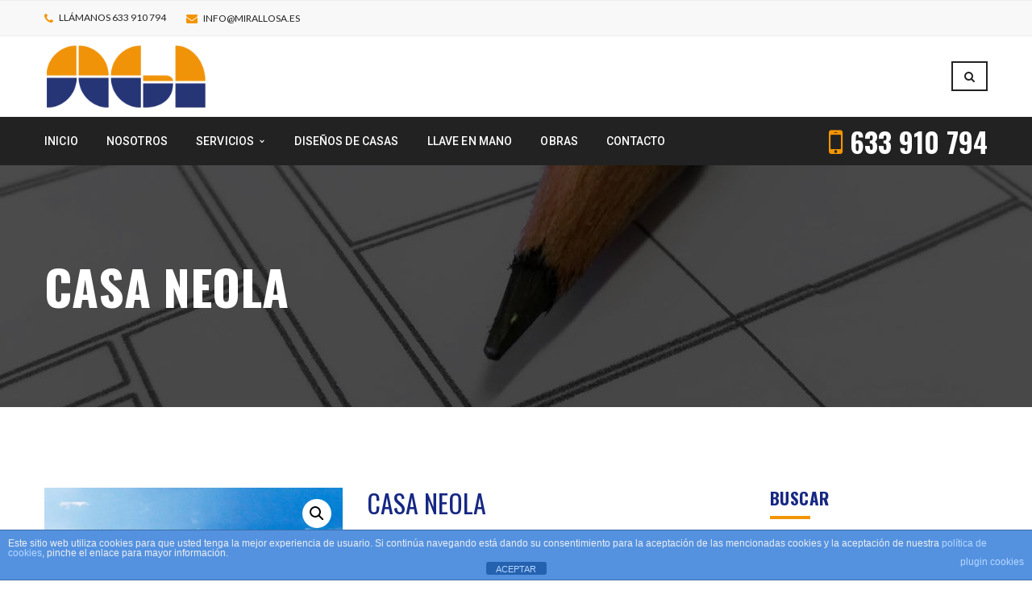

--- FILE ---
content_type: text/html; charset=UTF-8
request_url: https://mirallosa.es/casas-para-construir/casa-neola/
body_size: 14327
content:
<!DOCTYPE html><html dir="ltr" lang="es"><head><meta charset="UTF-8"/><meta name="viewport" content="width=device-width, initial-scale=1, maximum-scale=1"><meta name="apple-mobile-web-app-title" content="MGI Construcciones"><link rel="pingback" href="https://mirallosa.es/xmlrpc.php"/><link rel="shortcut icon" href="https://mirallosa.es/wp-content/uploads/2025/03/Logo-MGI-16x16-1.webp" /><link rel="apple-touch-icon" sizes="144x144" href="https://mirallosa.es/wp-content/uploads/2025/03/Logo-MGI-144x144-1.webp"><link rel="apple-touch-icon" sizes="114x114" href="https://mirallosa.es/wp-content/uploads/2025/03/Logo-MGI-114x114-1.webp"><link rel="apple-touch-icon" sizes="72x72" href="https://mirallosa.es/wp-content/uploads/2025/03/Logo-MGI-72x72-1.webp"><link rel="apple-touch-icon" sizes="57x57" href="https://mirallosa.es/wp-content/uploads/2025/03/Logo-MGI-57x57-1.webp"> <!--[if lt IE 9]> <script src="https://oss.maxcdn.com/html5shiv/3.7.2/html5shiv.min.js"></script> <script src="https://oss.maxcdn.com/respond/1.4.2/respond.min.js"></script> <script src="http://css3-mediaqueries-js.googlecode.com/svn/trunk/css3-mediaqueries.js"></script> <![endif]--><link media="all" href="https://mirallosa.es/wp-content/cache/autoptimize/css/autoptimize_beb957091627b93e43fe78f53b01c23f.css" rel="stylesheet"><link media="only screen and (max-width: 768px)" href="https://mirallosa.es/wp-content/cache/autoptimize/css/autoptimize_6fe211f8bb15af76999ce9135805d7af.css" rel="stylesheet"><title>Casa NEOLA diseño de casa para construcción en Valladolid, Burgos, Palencia, Zamora, Segovia, Ávila, Salamanca, León, Madrid, Barcelona, Valencia, Alicante. Precio construcción casa, ¿Cuánto cuesta construir una casa? | MGI</title><meta name="description" content="Precio construir casa: Valladolid, Burgos, Palencia, Zamora, Segovia, Ávila, Salamanca, León, Madrid, Valencia, Barcelona, Alicante. Presupuesto construcción de chalet. Constructora de casas." /><meta name="robots" content="max-image-preview:large" /><link rel="canonical" href="https://mirallosa.es/casas-para-construir/casa-neola/" /><meta name="generator" content="All in One SEO (AIOSEO) 4.9.3" /> <script type="application/ld+json" class="aioseo-schema">{"@context":"https:\/\/schema.org","@graph":[{"@type":"BreadcrumbList","@id":"https:\/\/mirallosa.es\/casas-para-construir\/casa-neola\/#breadcrumblist","itemListElement":[{"@type":"ListItem","@id":"https:\/\/mirallosa.es#listItem","position":1,"name":"Inicio","item":"https:\/\/mirallosa.es","nextItem":{"@type":"ListItem","@id":"https:\/\/mirallosa.es\/casas-para-construir\/#listItem","name":"Casas para construir"}},{"@type":"ListItem","@id":"https:\/\/mirallosa.es\/casas-para-construir\/#listItem","position":2,"name":"Casas para construir","item":"https:\/\/mirallosa.es\/casas-para-construir\/","nextItem":{"@type":"ListItem","@id":"https:\/\/mirallosa.es\/estilo-casa\/casas-diseno-moderno\/#listItem","name":"Dise\u00f1os modernos"},"previousItem":{"@type":"ListItem","@id":"https:\/\/mirallosa.es#listItem","name":"Inicio"}},{"@type":"ListItem","@id":"https:\/\/mirallosa.es\/estilo-casa\/casas-diseno-moderno\/#listItem","position":3,"name":"Dise\u00f1os modernos","item":"https:\/\/mirallosa.es\/estilo-casa\/casas-diseno-moderno\/","nextItem":{"@type":"ListItem","@id":"https:\/\/mirallosa.es\/casas-para-construir\/casa-neola\/#listItem","name":"Casa NEOLA"},"previousItem":{"@type":"ListItem","@id":"https:\/\/mirallosa.es\/casas-para-construir\/#listItem","name":"Casas para construir"}},{"@type":"ListItem","@id":"https:\/\/mirallosa.es\/casas-para-construir\/casa-neola\/#listItem","position":4,"name":"Casa NEOLA","previousItem":{"@type":"ListItem","@id":"https:\/\/mirallosa.es\/estilo-casa\/casas-diseno-moderno\/#listItem","name":"Dise\u00f1os modernos"}}]},{"@type":"ItemPage","@id":"https:\/\/mirallosa.es\/casas-para-construir\/casa-neola\/#itempage","url":"https:\/\/mirallosa.es\/casas-para-construir\/casa-neola\/","name":"Casa NEOLA dise\u00f1o de casa para construcci\u00f3n en Valladolid, Burgos, Palencia, Zamora, Segovia, \u00c1vila, Salamanca, Le\u00f3n, Madrid, Barcelona, Valencia, Alicante. Precio construcci\u00f3n casa, \u00bfCu\u00e1nto cuesta construir una casa? | MGI","description":"Precio construir casa: Valladolid, Burgos, Palencia, Zamora, Segovia, \u00c1vila, Salamanca, Le\u00f3n, Madrid, Valencia, Barcelona, Alicante. Presupuesto construcci\u00f3n de chalet. Constructora de casas.","inLanguage":"es-ES","isPartOf":{"@id":"https:\/\/mirallosa.es\/#website"},"breadcrumb":{"@id":"https:\/\/mirallosa.es\/casas-para-construir\/casa-neola\/#breadcrumblist"},"image":{"@type":"ImageObject","url":"https:\/\/mirallosa.es\/wp-content\/uploads\/2019\/06\/Dise\u00f1o-construccion-casa-NEOLA-1.jpg","@id":"https:\/\/mirallosa.es\/casas-para-construir\/casa-neola\/#mainImage","width":1024,"height":1024},"primaryImageOfPage":{"@id":"https:\/\/mirallosa.es\/casas-para-construir\/casa-neola\/#mainImage"},"datePublished":"2019-06-17T09:10:02+01:00","dateModified":"2019-06-17T09:14:29+01:00"},{"@type":"Organization","@id":"https:\/\/mirallosa.es\/#organization","name":"MIRALLOSA Gestiones Inmobiliarias S.L.","description":"Construcci\u00f3n de casas","url":"https:\/\/mirallosa.es\/","telephone":"+34633910794","logo":{"@type":"ImageObject","url":"https:\/\/mirallosa.es\/wp-content\/uploads\/2025\/03\/Logo-MGI-Cuadrado-redes.jpg","@id":"https:\/\/mirallosa.es\/casas-para-construir\/casa-neola\/#organizationLogo","width":1500,"height":1500},"image":{"@id":"https:\/\/mirallosa.es\/casas-para-construir\/casa-neola\/#organizationLogo"},"sameAs":["https:\/\/www.facebook.com\/mirallosaconstrucciones","https:\/\/www.youtube.com\/channel\/UCW0ZCSMQheotSoChCfM90ww"]},{"@type":"WebSite","@id":"https:\/\/mirallosa.es\/#website","url":"https:\/\/mirallosa.es\/","name":"MGI Constructora de viviendas","description":"Construcci\u00f3n de casas","inLanguage":"es-ES","publisher":{"@id":"https:\/\/mirallosa.es\/#organization"}}]}</script> <link rel='dns-prefetch' href='//fonts.googleapis.com' /><link rel="alternate" type="application/rss+xml" title="MGI &raquo; Feed" href="https://mirallosa.es/feed/" /><link rel="alternate" type="application/rss+xml" title="MGI &raquo; Feed de los comentarios" href="https://mirallosa.es/comments/feed/" /><link rel="alternate" title="oEmbed (JSON)" type="application/json+oembed" href="https://mirallosa.es/wp-json/oembed/1.0/embed?url=https%3A%2F%2Fmirallosa.es%2Fcasas-para-construir%2Fcasa-neola%2F" /><link rel="alternate" title="oEmbed (XML)" type="text/xml+oembed" href="https://mirallosa.es/wp-json/oembed/1.0/embed?url=https%3A%2F%2Fmirallosa.es%2Fcasas-para-construir%2Fcasa-neola%2F&#038;format=xml" /> <style id='g5plus_framework_vc_customize_css-inline-css' type='text/css'>.woocommerce .related { clear:both;}.reviews_tab  {display:none;}footer.main-footer-wrapper {  background-image: url(https://mirallosa.es/wp-content/uploads/2020/08/bg-footer-2020.jpg);  -webkit-background-size: cover;  -moz-background-size: cover;  -o-background-size: cover;  background-size: cover;  background-attachment: fixed;}                body::-webkit-scrollbar {width: 10px;background-color: #162883;}body::-webkit-scrollbar-thumb{background-color: #f29400;}footer.main-footer-wrapper {background-image:url(https://mirallosa.es/wp-content/uploads/2019/09/bg-footer.jpg);-webkit-background-size: cover;-moz-background-size: cover;-o-background-size: cover;background-size: cover;background-attachment: fixed;}
@media screen and (min-width: 992px){header.main-header .header-logo{height: 100px}header.main-header .header-logo > a > img{max-height: 100px;padding-top: 10px;padding-bottom: 10px}header.main-header .header-customize{line-height: 100px}header.main-header .menu-wrapper .x-nav-menu > li.x-menu-item > a{line-height: 60px}header.header-5 .header-customize{line-height: 60px}header.header-5 .header-logo:after{border-top-width: 100px}}
/*# sourceURL=g5plus_framework_vc_customize_css-inline-css */</style><link rel='stylesheet' id='redux-google-fonts-g5plus_darna_options-css' href='https://fonts.googleapis.com/css?family=Lato%3A100%2C100%2C300%2C300%2C400%2C400%2C700%2C700%2C900%2C900%7COswald%3A200%2C300%2C400%2C500%2C600%2C700%7CRoboto%3A100%2C100%2C300%2C300%2C400%2C400%2C500%2C500%2C700%2C700%2C900%2C900' type='text/css' media='all' /> <script type="text/javascript" src="https://mirallosa.es/wp-includes/js/jquery/jquery.min.js" id="jquery-core-js"></script> <link rel="https://api.w.org/" href="https://mirallosa.es/wp-json/" /><link rel="alternate" title="JSON" type="application/json" href="https://mirallosa.es/wp-json/wp/v2/product/2192" /><link rel="EditURI" type="application/rsd+xml" title="RSD" href="https://mirallosa.es/xmlrpc.php?rsd" /><meta name="generator" content="WordPress 6.9" /><meta name="generator" content="WooCommerce 10.4.3" /><link rel='shortlink' href='https://mirallosa.es/?p=2192' /> <script type="text/javascript">window.ccb_nonces = {"ccb_payment":"79a1448a70","ccb_contact_form":"29c65c2e8b","ccb_woo_checkout":"7f0a3ff7d8","ccb_add_order":"7cf23304ba","ccb_orders":"2a0c66f43b","ccb_send_invoice":"f4cab93cfa","ccb_get_invoice":"575f6b8b33","ccb_wp_hook_nonce":"a56649d254","ccb_razorpay_receive":"06c1f43988","ccb_woocommerce_payment":"c08b4348c5","ccb_calc_views":"650e5b31cb","ccb_calc_interactions":"48150314c3"};</script>  <script>(function(i,s,o,g,r,a,m){i['GoogleAnalyticsObject']=r;i[r]=i[r]||function(){
			(i[r].q=i[r].q||[]).push(arguments)},i[r].l=1*new Date();a=s.createElement(o),
			m=s.getElementsByTagName(o)[0];a.async=1;a.src=g;m.parentNode.insertBefore(a,m)
			})(window,document,'script','https://www.google-analytics.com/analytics.js','ga');
			ga('create', 'UA-126026178-1', 'auto');
			ga('send', 'pageview');</script>   <style type="text/css">.woocommerce .related { clear:both;}
.reviews_tab  {display:none;}

footer.main-footer-wrapper {
  background-image: url(https://mirallosa.es/wp-content/uploads/2020/08/bg-footer-2020.jpg);
  -webkit-background-size: cover;
  -moz-background-size: cover;
  -o-background-size: cover;
  background-size: cover;
  background-attachment: fixed;
}</style><noscript><style>.woocommerce-product-gallery{ opacity: 1 !important; }</style></noscript><meta name="generator" content="Powered by WPBakery Page Builder - drag and drop page builder for WordPress."/><meta name="generator" content="Powered by Slider Revolution 6.7.34 - responsive, Mobile-Friendly Slider Plugin for WordPress with comfortable drag and drop interface." /><link rel="icon" href="https://mirallosa.es/wp-content/uploads/2025/03/cropped-FAV-MGI2-1-32x32.webp" sizes="32x32" /><link rel="icon" href="https://mirallosa.es/wp-content/uploads/2025/03/cropped-FAV-MGI2-1-192x192.webp" sizes="192x192" /><link rel="apple-touch-icon" href="https://mirallosa.es/wp-content/uploads/2025/03/cropped-FAV-MGI2-1-180x180.webp" /><meta name="msapplication-TileImage" content="https://mirallosa.es/wp-content/uploads/2025/03/cropped-FAV-MGI2-1-270x270.webp" /> <noscript><style>.wpb_animate_when_almost_visible { opacity: 1; }</style></noscript><noscript><style id="rocket-lazyload-nojs-css">.rll-youtube-player, [data-lazy-src]{display:none !important;}</style></noscript><link rel='stylesheet' id='vc_google_fonts_oswald300regular700-css' href='https://fonts.googleapis.com/css?family=Oswald%3A300%2Cregular%2C700' type='text/css' media='all' /></head><body class="wp-singular product-template-default single single-product postid-2192 wp-embed-responsive wp-theme-darna theme-darna woocommerce woocommerce-page woocommerce-no-js footer-static header-3 wpb-js-composer js-comp-ver-8.7.2 vc_responsive"> <noscript><iframe src="https://www.googletagmanager.com/ns.html?id=GTM-KJWZVGFH"
height="0" width="0" style="display:none;visibility:hidden"></iframe></noscript><div id="wrapper"><div class="top-bar mobile-top-bar-hide"><div class="container"><div class="row"><div class="sidebar top-bar-left col-md-12"><aside id="text-2" class="widget widget_text"><div class="textwidget"><ul class="top-bar-info"><li><i class="fa fa-phone"></i> Llámanos 633 910 794</li><li><i class="fa fa-envelope"></i> <a href="mailto:info@mirallosa.es">info@mirallosa.es</a></li></ul></div></aside></div></div></div></div><div class="header-mobile-before"> <a  href="https://mirallosa.es/" title="MGI - Construcción de casas" rel="home"> <img src="data:image/svg+xml,%3Csvg%20xmlns='http://www.w3.org/2000/svg'%20viewBox='0%200%200%200'%3E%3C/svg%3E" alt="MGI - Construcción de casas" data-lazy-src="https://mirallosa.es/wp-content/uploads/2025/03/Logo-MGI-mobile-copia-2.webp" /><noscript><img src="https://mirallosa.es/wp-content/uploads/2025/03/Logo-MGI-mobile-copia-2.webp" alt="MGI - Construcción de casas" /></noscript> </a></div><header id="header" class="main-header header-3 header-mobile-sticky header-mobile-2 menu-drop-fly"><div class="container header-mobile-wrapper"><div class="header-mobile-inner header-mobile-2"><div class="toggle-icon-wrapper" data-ref="main-menu" data-drop-type="fly"><div class="toggle-icon"> <span></span></div></div><div class="header-customize"><div class="search-button-wrapper header-customize-item"> <a class="icon-search-menu" href="#" data-search-type="standard"><i class="fa fa-search"></i></a></div></div></div></div><div class="container header-desktop-wrapper"><div class="header-left"><div class="header-logo"> <a  href="https://mirallosa.es/" title="MGI - Construcción de casas" rel="home"> <img src="data:image/svg+xml,%3Csvg%20xmlns='http://www.w3.org/2000/svg'%20viewBox='0%200%200%200'%3E%3C/svg%3E" alt="MGI - Construcción de casas" data-lazy-src="https://mirallosa.es/wp-content/uploads/2025/03/Logo-MGI-constructora.webp" /><noscript><img src="https://mirallosa.es/wp-content/uploads/2025/03/Logo-MGI-constructora.webp" alt="MGI - Construcción de casas" /></noscript> </a></div></div><div class="header-right"><div class="header-customize"><div class="search-button-wrapper header-customize-item"> <a class="icon-search-menu" href="#" data-search-type="standard"><i class="fa fa-search"></i></a></div></div></div></div><div class="header-3-menu-wrapper header-sticky"><div class="container"><div id="primary-menu" class="menu-wrapper"><ul id="main-menu" class="main-menu menu-drop-fly x-nav-menu x-nav-menu_main-menu x-animate-sign-flip" data-breakpoint="991" ><li class="menu-fly-search"><form  method="get" action="https://mirallosa.es"> <input type="text" name="s" placeholder="Search..."> <button type="submit"><i class="fa fa-search"></i></button></form></li><li id="menu-item-773" class="menu-item menu-item-type-custom menu-item-object-custom x-menu-item x-sub-menu-standard"><a href="/" class="x-menu-a-text"><span class="x-menu-text">Inicio</span></a></li><li id="menu-item-900" class="menu-item menu-item-type-post_type menu-item-object-page x-menu-item x-sub-menu-standard"><a href="https://mirallosa.es/sobre-nosotros/" class="x-menu-a-text"><span class="x-menu-text">Nosotros</span></a></li><li id="menu-item-836" class="menu-item menu-item-type-post_type menu-item-object-page menu-item-has-children x-menu-item x-sub-menu-standard"><a href="https://mirallosa.es/servicios-gestion-viviendas/" class="x-menu-a-text"><span class="x-menu-text">Servicios</span><b class="x-caret"></b></a><ul class="x-sub-menu x-sub-menu-standard x-list-style-none x-animate-sign-flip"><li id="menu-item-1252" class="menu-item menu-item-type-post_type menu-item-object-page x-menu-item x-sub-menu-standard"><a href="https://mirallosa.es/construccion-de-casas/" class="x-menu-a-text"><span class="x-menu-text">Construcción de casas</span></a></li><li id="menu-item-4206" class="menu-item menu-item-type-post_type menu-item-object-page x-menu-item x-sub-menu-standard"><a href="https://mirallosa.es/construccion-chalets-lujo-casas-viviendas/" class="x-menu-a-text"><span class="x-menu-text">Viviendas exclusivas</span></a></li><li id="menu-item-1326" class="menu-item menu-item-type-post_type menu-item-object-page x-menu-item x-sub-menu-standard"><a href="https://mirallosa.es/promotor-inversionista/" class="x-menu-a-text"><span class="x-menu-text">Promotor inversionista</span></a></li><li id="menu-item-1784" class="menu-item menu-item-type-post_type menu-item-object-page x-menu-item x-sub-menu-standard"><a href="https://mirallosa.es/construccion-casas-passivhaus/" class="x-menu-a-text"><span class="x-menu-text">Casas Passivhaus</span></a></li></ul></li><li id="menu-item-1403" class="menu-item menu-item-type-post_type menu-item-object-page current_page_parent x-menu-item x-sub-menu-standard"><a href="https://mirallosa.es/casas-para-construir/" class="x-menu-a-text"><span class="x-menu-text">Diseños de casas</span></a></li><li id="menu-item-1610" class="menu-item menu-item-type-post_type menu-item-object-page x-menu-item x-sub-menu-standard"><a href="https://mirallosa.es/construccion-casa-llave-en-mano/" class="x-menu-a-text"><span class="x-menu-text">Llave en Mano</span></a></li><li id="menu-item-2301" class="menu-item menu-item-type-post_type menu-item-object-page x-menu-item x-sub-menu-standard"><a href="https://mirallosa.es/proyectos-construccion-casas-chalets-en-proceso/" class="x-menu-a-text"><span class="x-menu-text">Obras</span></a></li><li id="menu-item-838" class="menu-item menu-item-type-post_type menu-item-object-page x-menu-item x-sub-menu-standard"><a href="https://mirallosa.es/contacto/" class="x-menu-a-text"><span class="x-menu-text">Contacto</span></a></li></ul><div class="main-menu-custom-text"> <i class="fa fa-mobile"></i> <span>633 910 794</span></div><div class="main-menu-overlay"></div></div></div></div></header><div id="search_popup_wrapper" class="dialog"><div class="dialog__overlay"></div><div class="dialog__content"><div class="morph-shape"> <svg xmlns="http://www.w3.org/2000/svg" width="100%" height="100%" viewBox="0 0 520 280"
 preserveAspectRatio="none"> <rect x="3" y="3" fill="none" width="516" height="276"/> </svg></div><div class="dialog-inner"><h2>Enter your keyword</h2><form  method="get" action="https://mirallosa.es" class="search-popup-inner"> <input type="text" name="s" placeholder="Search..."> <button type="submit">Search</button></form><div><button class="action" data-dialog-close="close" type="button"><i class="fa fa-close"></i></button></div></div></div></div><div id="wrapper-content" class="clearfix"><section data-bg="https://mirallosa.es/wp-content/uploads/2018/04/Banner-promociones-2.jpg"  class="page-title-wrap page-title-wrap-bg rocket-lazyload" style=""><div class="page-title-overlay" ></div><div class="container"><div class="page-title-inner block-center"><div class="block-center-inner"><h1 >Casa NEOLA</h1></div></div></div></section><main role="main" class="single-product-wrap has-sidebar"><div class="container clearfix"><div class="row clearfix"><div class="site-content-single-product col-md-9"><div class="single-product-inner"><div class="woocommerce-notices-wrapper"></div><div id="product-2192" class="add-to-cart-animation-visible post-2192 product type-product status-publish has-post-thumbnail product_cat-casas-diseno-moderno first instock shipping-taxable product-type-simple"><div class="single-product-info clearfix"><div class="single-product-image-wrap"><div class="single-product-image"><div class="woocommerce-product-gallery woocommerce-product-gallery--with-images woocommerce-product-gallery--columns-4 images" data-columns="4" style="opacity: 0; transition: opacity .25s ease-in-out;"><div class="woocommerce-product-gallery__wrapper"><div data-thumb="https://mirallosa.es/wp-content/uploads/2019/06/Diseño-construccion-casa-NEOLA-1-100x100.jpg" data-thumb-alt="Casa NEOLA" data-thumb-srcset="https://mirallosa.es/wp-content/uploads/2019/06/Diseño-construccion-casa-NEOLA-1-100x100.jpg 100w, https://mirallosa.es/wp-content/uploads/2019/06/Diseño-construccion-casa-NEOLA-1-350x350.jpg 350w, https://mirallosa.es/wp-content/uploads/2019/06/Diseño-construccion-casa-NEOLA-1-570x570.jpg 570w, https://mirallosa.es/wp-content/uploads/2019/06/Diseño-construccion-casa-NEOLA-1-150x150.jpg 150w, https://mirallosa.es/wp-content/uploads/2019/06/Diseño-construccion-casa-NEOLA-1-300x300.jpg 300w, https://mirallosa.es/wp-content/uploads/2019/06/Diseño-construccion-casa-NEOLA-1-768x768.jpg 768w, https://mirallosa.es/wp-content/uploads/2019/06/Diseño-construccion-casa-NEOLA-1.jpg 1024w"  data-thumb-sizes="(max-width: 100px) 100vw, 100px" class="woocommerce-product-gallery__image"><a href="https://mirallosa.es/wp-content/uploads/2019/06/Diseño-construccion-casa-NEOLA-1.jpg"><img width="570" height="570" src="https://mirallosa.es/wp-content/uploads/2019/06/Diseño-construccion-casa-NEOLA-1-570x570.jpg" class="wp-post-image" alt="Casa NEOLA" data-caption="" data-src="https://mirallosa.es/wp-content/uploads/2019/06/Diseño-construccion-casa-NEOLA-1.jpg" data-large_image="https://mirallosa.es/wp-content/uploads/2019/06/Diseño-construccion-casa-NEOLA-1.jpg" data-large_image_width="1024" data-large_image_height="1024" decoding="async" fetchpriority="high" srcset="https://mirallosa.es/wp-content/uploads/2019/06/Diseño-construccion-casa-NEOLA-1-570x570.jpg 570w, https://mirallosa.es/wp-content/uploads/2019/06/Diseño-construccion-casa-NEOLA-1-350x350.jpg 350w, https://mirallosa.es/wp-content/uploads/2019/06/Diseño-construccion-casa-NEOLA-1-100x100.jpg 100w, https://mirallosa.es/wp-content/uploads/2019/06/Diseño-construccion-casa-NEOLA-1-150x150.jpg 150w, https://mirallosa.es/wp-content/uploads/2019/06/Diseño-construccion-casa-NEOLA-1-300x300.jpg 300w, https://mirallosa.es/wp-content/uploads/2019/06/Diseño-construccion-casa-NEOLA-1-768x768.jpg 768w, https://mirallosa.es/wp-content/uploads/2019/06/Diseño-construccion-casa-NEOLA-1.jpg 1024w" sizes="(max-width: 570px) 100vw, 570px" /></a></div><div data-thumb="https://mirallosa.es/wp-content/uploads/2019/06/Diseño-construccion-casa-NEOLA-4-1-100x100.jpg" data-thumb-alt="Casa NEOLA - Imagen 2" data-thumb-srcset="https://mirallosa.es/wp-content/uploads/2019/06/Diseño-construccion-casa-NEOLA-4-1-100x100.jpg 100w, https://mirallosa.es/wp-content/uploads/2019/06/Diseño-construccion-casa-NEOLA-4-1-350x350.jpg 350w, https://mirallosa.es/wp-content/uploads/2019/06/Diseño-construccion-casa-NEOLA-4-1-150x150.jpg 150w"  data-thumb-sizes="(max-width: 100px) 100vw, 100px" class="woocommerce-product-gallery__image"><a href="https://mirallosa.es/wp-content/uploads/2019/06/Diseño-construccion-casa-NEOLA-4-1.jpg"><img width="570" height="301" src="https://mirallosa.es/wp-content/uploads/2019/06/Diseño-construccion-casa-NEOLA-4-1-570x301.jpg" class="" alt="Casa NEOLA - Imagen 2" data-caption="" data-src="https://mirallosa.es/wp-content/uploads/2019/06/Diseño-construccion-casa-NEOLA-4-1.jpg" data-large_image="https://mirallosa.es/wp-content/uploads/2019/06/Diseño-construccion-casa-NEOLA-4-1.jpg" data-large_image_width="1024" data-large_image_height="540" decoding="async" srcset="https://mirallosa.es/wp-content/uploads/2019/06/Diseño-construccion-casa-NEOLA-4-1-570x301.jpg 570w, https://mirallosa.es/wp-content/uploads/2019/06/Diseño-construccion-casa-NEOLA-4-1-300x158.jpg 300w, https://mirallosa.es/wp-content/uploads/2019/06/Diseño-construccion-casa-NEOLA-4-1-768x405.jpg 768w, https://mirallosa.es/wp-content/uploads/2019/06/Diseño-construccion-casa-NEOLA-4-1.jpg 1024w" sizes="(max-width: 570px) 100vw, 570px" /></a></div><div data-thumb="https://mirallosa.es/wp-content/uploads/2019/06/Diseño-construccion-casa-NEOLA-2-1-100x100.jpg" data-thumb-alt="Casa NEOLA - Imagen 3" data-thumb-srcset="https://mirallosa.es/wp-content/uploads/2019/06/Diseño-construccion-casa-NEOLA-2-1-100x100.jpg 100w, https://mirallosa.es/wp-content/uploads/2019/06/Diseño-construccion-casa-NEOLA-2-1-350x350.jpg 350w, https://mirallosa.es/wp-content/uploads/2019/06/Diseño-construccion-casa-NEOLA-2-1-150x150.jpg 150w"  data-thumb-sizes="(max-width: 100px) 100vw, 100px" class="woocommerce-product-gallery__image"><a href="https://mirallosa.es/wp-content/uploads/2019/06/Diseño-construccion-casa-NEOLA-2-1.jpg"><img width="570" height="301" src="https://mirallosa.es/wp-content/uploads/2019/06/Diseño-construccion-casa-NEOLA-2-1-570x301.jpg" class="" alt="Casa NEOLA - Imagen 3" data-caption="" data-src="https://mirallosa.es/wp-content/uploads/2019/06/Diseño-construccion-casa-NEOLA-2-1.jpg" data-large_image="https://mirallosa.es/wp-content/uploads/2019/06/Diseño-construccion-casa-NEOLA-2-1.jpg" data-large_image_width="1024" data-large_image_height="540" decoding="async" srcset="https://mirallosa.es/wp-content/uploads/2019/06/Diseño-construccion-casa-NEOLA-2-1-570x301.jpg 570w, https://mirallosa.es/wp-content/uploads/2019/06/Diseño-construccion-casa-NEOLA-2-1-300x158.jpg 300w, https://mirallosa.es/wp-content/uploads/2019/06/Diseño-construccion-casa-NEOLA-2-1-768x405.jpg 768w, https://mirallosa.es/wp-content/uploads/2019/06/Diseño-construccion-casa-NEOLA-2-1.jpg 1024w" sizes="(max-width: 570px) 100vw, 570px" /></a></div><div data-thumb="https://mirallosa.es/wp-content/uploads/2019/06/Diseño-construccion-casa-NEOLA-3-1-100x100.jpg" data-thumb-alt="Casa NEOLA - Imagen 4" data-thumb-srcset="https://mirallosa.es/wp-content/uploads/2019/06/Diseño-construccion-casa-NEOLA-3-1-100x100.jpg 100w, https://mirallosa.es/wp-content/uploads/2019/06/Diseño-construccion-casa-NEOLA-3-1-350x350.jpg 350w, https://mirallosa.es/wp-content/uploads/2019/06/Diseño-construccion-casa-NEOLA-3-1-150x150.jpg 150w"  data-thumb-sizes="(max-width: 100px) 100vw, 100px" class="woocommerce-product-gallery__image"><a href="https://mirallosa.es/wp-content/uploads/2019/06/Diseño-construccion-casa-NEOLA-3-1.jpg"><img width="570" height="301" src="https://mirallosa.es/wp-content/uploads/2019/06/Diseño-construccion-casa-NEOLA-3-1-570x301.jpg" class="" alt="Casa NEOLA - Imagen 4" data-caption="" data-src="https://mirallosa.es/wp-content/uploads/2019/06/Diseño-construccion-casa-NEOLA-3-1.jpg" data-large_image="https://mirallosa.es/wp-content/uploads/2019/06/Diseño-construccion-casa-NEOLA-3-1.jpg" data-large_image_width="1024" data-large_image_height="540" decoding="async"  srcset="https://mirallosa.es/wp-content/uploads/2019/06/Diseño-construccion-casa-NEOLA-3-1-570x301.jpg 570w, https://mirallosa.es/wp-content/uploads/2019/06/Diseño-construccion-casa-NEOLA-3-1-300x158.jpg 300w, https://mirallosa.es/wp-content/uploads/2019/06/Diseño-construccion-casa-NEOLA-3-1-768x405.jpg 768w, https://mirallosa.es/wp-content/uploads/2019/06/Diseño-construccion-casa-NEOLA-3-1.jpg 1024w" sizes="auto, (max-width: 570px) 100vw, 570px" /></a></div><div data-thumb="https://mirallosa.es/wp-content/uploads/2019/06/Diseño-construccion-casa-NEOLA-5-1-100x100.jpg" data-thumb-alt="Casa NEOLA - Imagen 5" data-thumb-srcset="https://mirallosa.es/wp-content/uploads/2019/06/Diseño-construccion-casa-NEOLA-5-1-100x100.jpg 100w, https://mirallosa.es/wp-content/uploads/2019/06/Diseño-construccion-casa-NEOLA-5-1-350x350.jpg 350w, https://mirallosa.es/wp-content/uploads/2019/06/Diseño-construccion-casa-NEOLA-5-1-150x150.jpg 150w"  data-thumb-sizes="(max-width: 100px) 100vw, 100px" class="woocommerce-product-gallery__image"><a href="https://mirallosa.es/wp-content/uploads/2019/06/Diseño-construccion-casa-NEOLA-5-1.jpg"><img width="570" height="301" src="https://mirallosa.es/wp-content/uploads/2019/06/Diseño-construccion-casa-NEOLA-5-1-570x301.jpg" class="" alt="Casa NEOLA - Imagen 5" data-caption="" data-src="https://mirallosa.es/wp-content/uploads/2019/06/Diseño-construccion-casa-NEOLA-5-1.jpg" data-large_image="https://mirallosa.es/wp-content/uploads/2019/06/Diseño-construccion-casa-NEOLA-5-1.jpg" data-large_image_width="1024" data-large_image_height="540" decoding="async"  srcset="https://mirallosa.es/wp-content/uploads/2019/06/Diseño-construccion-casa-NEOLA-5-1-570x301.jpg 570w, https://mirallosa.es/wp-content/uploads/2019/06/Diseño-construccion-casa-NEOLA-5-1-300x158.jpg 300w, https://mirallosa.es/wp-content/uploads/2019/06/Diseño-construccion-casa-NEOLA-5-1-768x405.jpg 768w, https://mirallosa.es/wp-content/uploads/2019/06/Diseño-construccion-casa-NEOLA-5-1.jpg 1024w" sizes="auto, (max-width: 570px) 100vw, 570px" /></a></div></div></div></div></div><div class="summary-product-wrap"><div class="summary-product entry-summary"><h1 class="product_title entry-title">Casa NEOLA</h1><p class="price"></p><div class="woocommerce-product-details__short-description"><h2>CASA DE ESTILO MODERNO NEOLA</h2><p>Nuestros diseños son orientativos. Los ajustamos a las características de tu terreno, tus necesidades y a tu presupuesto. Para construir una casa única tal y como siempre habías soñado.</p><blockquote><p>¿CÓMO QUIERES QUE SEA TU CASA?</p><p>Contacta con nosotros y te haremos un <strong>presupuesto personalizado y sin compromiso.</strong></p> <a class="darna-button size-md style1 icon-left  "
 href="/contacto"
 title="SOLICITAR PRESUPUESTO"
 target="_self"
 > SOLICITAR PRESUPUESTO </a></blockquote></div><div class="product_meta"> <span class="posted_in">Categoría: <a href="https://mirallosa.es/estilo-casa/casas-diseno-moderno/" rel="tag">Diseños modernos</a></span></div></div></div></div><div class="woocommerce-tabs wc-tabs-wrapper"><ul class="tabs wc-tabs" role="tablist"><li role="presentation" class="description_tab" id="tab-title-description"> <a href="#tab-description" role="tab" aria-controls="tab-description"> Descripción </a></li></ul><div class="woocommerce-Tabs-panel woocommerce-Tabs-panel--description panel entry-content wc-tab" id="tab-description" role="tabpanel" aria-labelledby="tab-title-description"><div class="wpb-content-wrapper"><div class="fullwidth" ><div class="vc_row wpb_row vc_row-fluid"><div class="wpb_column vc_column_container vc_col-sm-12"><div class="vc_column-inner"><div class="wpb_wrapper"><h2 style="text-align: left;font-family:Oswald;font-weight:400;font-style:normal" class="vc_custom_heading vc_do_custom_heading" >UN DISEÑO ESPECIAL PARA TI</h2><div class="wpb_text_column wpb_content_element" ><div class="wpb_wrapper"><p>Las características de cada proyecto son únicas: Tipo de parcela, normativa municipal, características de la zona, gustos y necesidades&#8230; Por eso, tratamos cada proyecto de forma única.</p><p>Podremos utilizar como orientación este diseño, otro de los que tenemos disponibles, o empezar desde cero.</p><p>Según tus indicaciones y las características la casa que desees, te ofreceremos un PRESUPUESTO CERRADO Y PERSONALIZADO, incluso antes tener el proyecto y de invertir un solo Euro en el mismo.</p><p>Cuéntanos qué necesitas, te ayudaremos.</p></div></div></div></div></div></div></div><div class="fullwidth" ><div class="vc_row wpb_row vc_row-fluid"><div class="wpb_column vc_column_container vc_col-sm-12"><div class="vc_column-inner"><div class="wpb_wrapper"> <a class="darna-button size-md style1 icon-left  "
 href="http://mirallosa.es/casas-para-construir/casa-agatone/"
 title="Quiero presupuesto personalizado"
 target="_self"
 > Quiero presupuesto personalizado </a></div></div></div></div></div></div></div></div><div class="related products"><h4 class="widget-title"><span>Related Products</span></h4><div class="product-listing woocommerce clearfix product-slider"><div class="owl-carousel" data-plugin-options='{"items" :4,"pagination" : false, "navigation" : true, "autoPlay" : false,"itemsDesktop" : [1199,4], "itemsDesktopSmall" : [980,3], "itemsTablet" : [768, 3], "itemsTabletSmall": [600, 2]}'><div class="product-item-wrap rating-visible add-to-cart-animation-visible quick-view-visible post-1468 product type-product status-publish has-post-thumbnail product_cat-casas-diseno-moderno first instock shipping-taxable product-type-simple"><div class="product-item-inner"><div class="product-thumb"><div class="product-thumb-primary"> <img width="350" height="350" src="data:image/svg+xml,%3Csvg%20xmlns='http://www.w3.org/2000/svg'%20viewBox='0%200%20350%20350'%3E%3C/svg%3E" class="attachment-woocommerce_thumbnail size-woocommerce_thumbnail" alt="Diseño casa RENA 02 para construir" decoding="async" data-lazy-srcset="https://mirallosa.es/wp-content/uploads/2019/03/Diseño-construir-casa-RENA-02-350x350.jpg 350w, https://mirallosa.es/wp-content/uploads/2019/03/Diseño-construir-casa-RENA-02-100x100.jpg 100w, https://mirallosa.es/wp-content/uploads/2019/03/Diseño-construir-casa-RENA-02-570x570.jpg 570w, https://mirallosa.es/wp-content/uploads/2019/03/Diseño-construir-casa-RENA-02-150x150.jpg 150w, https://mirallosa.es/wp-content/uploads/2019/03/Diseño-construir-casa-RENA-02-300x300.jpg 300w, https://mirallosa.es/wp-content/uploads/2019/03/Diseño-construir-casa-RENA-02-768x768.jpg 768w, https://mirallosa.es/wp-content/uploads/2019/03/Diseño-construir-casa-RENA-02.jpg 1024w" data-lazy-sizes="auto, (max-width: 350px) 100vw, 350px" data-lazy-src="https://mirallosa.es/wp-content/uploads/2019/03/Diseño-construir-casa-RENA-02-350x350.jpg" /><noscript><img width="350" height="350" src="https://mirallosa.es/wp-content/uploads/2019/03/Diseño-construir-casa-RENA-02-350x350.jpg" class="attachment-woocommerce_thumbnail size-woocommerce_thumbnail" alt="Diseño casa RENA 02 para construir" decoding="async" loading="lazy" srcset="https://mirallosa.es/wp-content/uploads/2019/03/Diseño-construir-casa-RENA-02-350x350.jpg 350w, https://mirallosa.es/wp-content/uploads/2019/03/Diseño-construir-casa-RENA-02-100x100.jpg 100w, https://mirallosa.es/wp-content/uploads/2019/03/Diseño-construir-casa-RENA-02-570x570.jpg 570w, https://mirallosa.es/wp-content/uploads/2019/03/Diseño-construir-casa-RENA-02-150x150.jpg 150w, https://mirallosa.es/wp-content/uploads/2019/03/Diseño-construir-casa-RENA-02-300x300.jpg 300w, https://mirallosa.es/wp-content/uploads/2019/03/Diseño-construir-casa-RENA-02-768x768.jpg 768w, https://mirallosa.es/wp-content/uploads/2019/03/Diseño-construir-casa-RENA-02.jpg 1024w" sizes="auto, (max-width: 350px) 100vw, 350px" /></noscript></div><div class="product-thumb-secondary"> <img width="350" height="350" src="data:image/svg+xml,%3Csvg%20xmlns='http://www.w3.org/2000/svg'%20viewBox='0%200%20350%20350'%3E%3C/svg%3E" class="attachment-shop_catalog size-shop_catalog" alt="Diseño casa RENA 00 para construir" data-lazy-src="https://mirallosa.es/wp-content/uploads/2019/03/Diseño-construir-casa-RENA-00-350x350.jpg" /><noscript><img width="350" height="350" src="https://mirallosa.es/wp-content/uploads/2019/03/Diseño-construir-casa-RENA-00-350x350.jpg" class="attachment-shop_catalog size-shop_catalog" alt="Diseño casa RENA 00 para construir" loading="lazy" /></noscript></div> <a class="product-link" href="https://mirallosa.es/casas-para-construir/casa-rena/"></a></div><div class="product-info"><div class="clear"></div> <a class="product-name" href="https://mirallosa.es/casas-para-construir/casa-rena/">Casa RENA</a><div class="product-add-to-cart"> </a> <a href="https://mirallosa.es/casas-para-construir/casa-rena/" aria-describedby="woocommerce_loop_add_to_cart_link_describedby_1468" data-quantity="1" class="button product_type_simple" data-product_id="1468" data-product_sku="" aria-label="Lee más sobre &ldquo;Casa RENA&rdquo;" rel="nofollow" data-success_message="">Add to cart</a> <span id="woocommerce_loop_add_to_cart_link_describedby_1468" class="screen-reader-text"> </span></div></div></div></div><div class="product-item-wrap rating-visible add-to-cart-animation-visible quick-view-visible post-1913 product type-product status-publish has-post-thumbnail product_cat-casas-diseno-moderno last instock shipping-taxable product-type-simple"><div class="product-item-inner"><div class="product-thumb"><div class="product-thumb-primary"> <img width="350" height="350" src="data:image/svg+xml,%3Csvg%20xmlns='http://www.w3.org/2000/svg'%20viewBox='0%200%20350%20350'%3E%3C/svg%3E" class="attachment-woocommerce_thumbnail size-woocommerce_thumbnail" alt="Casa ZELA" decoding="async" data-lazy-srcset="https://mirallosa.es/wp-content/uploads/2019/05/Diseño-casa-moderno-ZELA-ft-350x350.jpg 350w, https://mirallosa.es/wp-content/uploads/2019/05/Diseño-casa-moderno-ZELA-ft-100x100.jpg 100w, https://mirallosa.es/wp-content/uploads/2019/05/Diseño-casa-moderno-ZELA-ft-570x570.jpg 570w, https://mirallosa.es/wp-content/uploads/2019/05/Diseño-casa-moderno-ZELA-ft-150x150.jpg 150w, https://mirallosa.es/wp-content/uploads/2019/05/Diseño-casa-moderno-ZELA-ft-300x300.jpg 300w, https://mirallosa.es/wp-content/uploads/2019/05/Diseño-casa-moderno-ZELA-ft-768x768.jpg 768w, https://mirallosa.es/wp-content/uploads/2019/05/Diseño-casa-moderno-ZELA-ft.jpg 1024w" data-lazy-sizes="auto, (max-width: 350px) 100vw, 350px" data-lazy-src="https://mirallosa.es/wp-content/uploads/2019/05/Diseño-casa-moderno-ZELA-ft-350x350.jpg" /><noscript><img width="350" height="350" src="https://mirallosa.es/wp-content/uploads/2019/05/Diseño-casa-moderno-ZELA-ft-350x350.jpg" class="attachment-woocommerce_thumbnail size-woocommerce_thumbnail" alt="Casa ZELA" decoding="async" loading="lazy" srcset="https://mirallosa.es/wp-content/uploads/2019/05/Diseño-casa-moderno-ZELA-ft-350x350.jpg 350w, https://mirallosa.es/wp-content/uploads/2019/05/Diseño-casa-moderno-ZELA-ft-100x100.jpg 100w, https://mirallosa.es/wp-content/uploads/2019/05/Diseño-casa-moderno-ZELA-ft-570x570.jpg 570w, https://mirallosa.es/wp-content/uploads/2019/05/Diseño-casa-moderno-ZELA-ft-150x150.jpg 150w, https://mirallosa.es/wp-content/uploads/2019/05/Diseño-casa-moderno-ZELA-ft-300x300.jpg 300w, https://mirallosa.es/wp-content/uploads/2019/05/Diseño-casa-moderno-ZELA-ft-768x768.jpg 768w, https://mirallosa.es/wp-content/uploads/2019/05/Diseño-casa-moderno-ZELA-ft.jpg 1024w" sizes="auto, (max-width: 350px) 100vw, 350px" /></noscript></div><div class="product-thumb-secondary"> <img width="350" height="350" src="data:image/svg+xml,%3Csvg%20xmlns='http://www.w3.org/2000/svg'%20viewBox='0%200%20350%20350'%3E%3C/svg%3E" class="attachment-shop_catalog size-shop_catalog" alt="" data-lazy-src="https://mirallosa.es/wp-content/uploads/2019/05/Diseño-casa-moderno-2-350x350.jpg" /><noscript><img width="350" height="350" src="https://mirallosa.es/wp-content/uploads/2019/05/Diseño-casa-moderno-2-350x350.jpg" class="attachment-shop_catalog size-shop_catalog" alt="" loading="lazy" /></noscript></div> <a class="product-link" href="https://mirallosa.es/casas-para-construir/casa-zela/"></a></div><div class="product-info"><div class="clear"></div> <a class="product-name" href="https://mirallosa.es/casas-para-construir/casa-zela/">Casa ZELA</a><div class="product-add-to-cart"> </a> <a href="https://mirallosa.es/casas-para-construir/casa-zela/" aria-describedby="woocommerce_loop_add_to_cart_link_describedby_1913" data-quantity="1" class="button product_type_simple" data-product_id="1913" data-product_sku="" aria-label="Lee más sobre &ldquo;Casa ZELA&rdquo;" rel="nofollow" data-success_message="">Add to cart</a> <span id="woocommerce_loop_add_to_cart_link_describedby_1913" class="screen-reader-text"> </span></div></div></div></div><div class="product-item-wrap rating-visible add-to-cart-animation-visible quick-view-visible post-1396 product type-product status-publish has-post-thumbnail product_cat-casas-diseno-moderno first instock shipping-taxable product-type-simple"><div class="product-item-inner"><div class="product-thumb"><div class="product-thumb-primary"> <img width="350" height="350" src="data:image/svg+xml,%3Csvg%20xmlns='http://www.w3.org/2000/svg'%20viewBox='0%200%20350%20350'%3E%3C/svg%3E" class="attachment-woocommerce_thumbnail size-woocommerce_thumbnail" alt="Casa ZAIA" decoding="async" data-lazy-srcset="https://mirallosa.es/wp-content/uploads/2019/02/Diseño-construccion-casa-ZAIA-1-350x350.jpg 350w, https://mirallosa.es/wp-content/uploads/2019/02/Diseño-construccion-casa-ZAIA-1-100x100.jpg 100w, https://mirallosa.es/wp-content/uploads/2019/02/Diseño-construccion-casa-ZAIA-1-150x150.jpg 150w" data-lazy-sizes="auto, (max-width: 350px) 100vw, 350px" data-lazy-src="https://mirallosa.es/wp-content/uploads/2019/02/Diseño-construccion-casa-ZAIA-1-350x350.jpg" /><noscript><img width="350" height="350" src="https://mirallosa.es/wp-content/uploads/2019/02/Diseño-construccion-casa-ZAIA-1-350x350.jpg" class="attachment-woocommerce_thumbnail size-woocommerce_thumbnail" alt="Casa ZAIA" decoding="async" loading="lazy" srcset="https://mirallosa.es/wp-content/uploads/2019/02/Diseño-construccion-casa-ZAIA-1-350x350.jpg 350w, https://mirallosa.es/wp-content/uploads/2019/02/Diseño-construccion-casa-ZAIA-1-100x100.jpg 100w, https://mirallosa.es/wp-content/uploads/2019/02/Diseño-construccion-casa-ZAIA-1-150x150.jpg 150w" sizes="auto, (max-width: 350px) 100vw, 350px" /></noscript></div><div class="product-thumb-secondary"> <img width="350" height="350" src="data:image/svg+xml,%3Csvg%20xmlns='http://www.w3.org/2000/svg'%20viewBox='0%200%20350%20350'%3E%3C/svg%3E" class="attachment-shop_catalog size-shop_catalog" alt="" data-lazy-src="https://mirallosa.es/wp-content/uploads/2019/02/Diseño-construccion-casa-ZAIA-2-350x350.jpg" /><noscript><img width="350" height="350" src="https://mirallosa.es/wp-content/uploads/2019/02/Diseño-construccion-casa-ZAIA-2-350x350.jpg" class="attachment-shop_catalog size-shop_catalog" alt="" loading="lazy" /></noscript></div> <a class="product-link" href="https://mirallosa.es/casas-para-construir/casa-zaia/"></a></div><div class="product-info"><div class="clear"></div> <a class="product-name" href="https://mirallosa.es/casas-para-construir/casa-zaia/">Casa ZAIA</a><div class="product-add-to-cart"> </a> <a href="https://mirallosa.es/casas-para-construir/casa-zaia/" aria-describedby="woocommerce_loop_add_to_cart_link_describedby_1396" data-quantity="1" class="button product_type_simple" data-product_id="1396" data-product_sku="" aria-label="Lee más sobre &ldquo;Casa ZAIA&rdquo;" rel="nofollow" data-success_message="">Add to cart</a> <span id="woocommerce_loop_add_to_cart_link_describedby_1396" class="screen-reader-text"> </span></div></div></div></div><div class="product-item-wrap rating-visible add-to-cart-animation-visible quick-view-visible post-1483 product type-product status-publish has-post-thumbnail product_cat-casas-diseno-moderno last instock shipping-taxable product-type-simple"><div class="product-item-inner"><div class="product-thumb"><div class="product-thumb-primary"> <img width="350" height="350" src="data:image/svg+xml,%3Csvg%20xmlns='http://www.w3.org/2000/svg'%20viewBox='0%200%20350%20350'%3E%3C/svg%3E" class="attachment-woocommerce_thumbnail size-woocommerce_thumbnail" alt="Diseño casa VOTO 03 para construir" decoding="async" data-lazy-srcset="https://mirallosa.es/wp-content/uploads/2019/03/Diseño-construccion-casa-VOTO-03-350x350.jpg 350w, https://mirallosa.es/wp-content/uploads/2019/03/Diseño-construccion-casa-VOTO-03-100x100.jpg 100w, https://mirallosa.es/wp-content/uploads/2019/03/Diseño-construccion-casa-VOTO-03-150x150.jpg 150w" data-lazy-sizes="auto, (max-width: 350px) 100vw, 350px" data-lazy-src="https://mirallosa.es/wp-content/uploads/2019/03/Diseño-construccion-casa-VOTO-03-350x350.jpg" /><noscript><img width="350" height="350" src="https://mirallosa.es/wp-content/uploads/2019/03/Diseño-construccion-casa-VOTO-03-350x350.jpg" class="attachment-woocommerce_thumbnail size-woocommerce_thumbnail" alt="Diseño casa VOTO 03 para construir" decoding="async" loading="lazy" srcset="https://mirallosa.es/wp-content/uploads/2019/03/Diseño-construccion-casa-VOTO-03-350x350.jpg 350w, https://mirallosa.es/wp-content/uploads/2019/03/Diseño-construccion-casa-VOTO-03-100x100.jpg 100w, https://mirallosa.es/wp-content/uploads/2019/03/Diseño-construccion-casa-VOTO-03-150x150.jpg 150w" sizes="auto, (max-width: 350px) 100vw, 350px" /></noscript></div><div class="product-thumb-secondary"> <img width="350" height="350" src="data:image/svg+xml,%3Csvg%20xmlns='http://www.w3.org/2000/svg'%20viewBox='0%200%20350%20350'%3E%3C/svg%3E" class="attachment-shop_catalog size-shop_catalog" alt="Diseño casa VOTO 02 para construir" data-lazy-src="https://mirallosa.es/wp-content/uploads/2019/03/Diseño-construccion-casa-VOTO-02-350x350.jpg" /><noscript><img width="350" height="350" src="https://mirallosa.es/wp-content/uploads/2019/03/Diseño-construccion-casa-VOTO-02-350x350.jpg" class="attachment-shop_catalog size-shop_catalog" alt="Diseño casa VOTO 02 para construir" loading="lazy" /></noscript></div> <a class="product-link" href="https://mirallosa.es/casas-para-construir/casa-voto/"></a></div><div class="product-info"><div class="clear"></div> <a class="product-name" href="https://mirallosa.es/casas-para-construir/casa-voto/">Casa VOTO</a><div class="product-add-to-cart"> </a> <a href="https://mirallosa.es/casas-para-construir/casa-voto/" aria-describedby="woocommerce_loop_add_to_cart_link_describedby_1483" data-quantity="1" class="button product_type_simple" data-product_id="1483" data-product_sku="" aria-label="Lee más sobre &ldquo;Casa VOTO&rdquo;" rel="nofollow" data-success_message="">Add to cart</a> <span id="woocommerce_loop_add_to_cart_link_describedby_1483" class="screen-reader-text"> </span></div></div></div></div><div class="product-item-wrap rating-visible add-to-cart-animation-visible quick-view-visible post-1711 product type-product status-publish has-post-thumbnail product_cat-casas-diseno-moderno first instock shipping-taxable product-type-simple"><div class="product-item-inner"><div class="product-thumb"><div class="product-thumb-primary"> <img width="350" height="350" src="data:image/svg+xml,%3Csvg%20xmlns='http://www.w3.org/2000/svg'%20viewBox='0%200%20350%20350'%3E%3C/svg%3E" class="attachment-woocommerce_thumbnail size-woocommerce_thumbnail" alt="Diseño casa LEÓN Construir ft" decoding="async" data-lazy-srcset="https://mirallosa.es/wp-content/uploads/2019/04/Diseño-casa-LEON-Construir-350x350.jpg 350w, https://mirallosa.es/wp-content/uploads/2019/04/Diseño-casa-LEON-Construir-100x100.jpg 100w, https://mirallosa.es/wp-content/uploads/2019/04/Diseño-casa-LEON-Construir-570x570.jpg 570w, https://mirallosa.es/wp-content/uploads/2019/04/Diseño-casa-LEON-Construir-150x150.jpg 150w, https://mirallosa.es/wp-content/uploads/2019/04/Diseño-casa-LEON-Construir-300x300.jpg 300w, https://mirallosa.es/wp-content/uploads/2019/04/Diseño-casa-LEON-Construir-768x768.jpg 768w, https://mirallosa.es/wp-content/uploads/2019/04/Diseño-casa-LEON-Construir.jpg 1024w" data-lazy-sizes="auto, (max-width: 350px) 100vw, 350px" data-lazy-src="https://mirallosa.es/wp-content/uploads/2019/04/Diseño-casa-LEON-Construir-350x350.jpg" /><noscript><img width="350" height="350" src="https://mirallosa.es/wp-content/uploads/2019/04/Diseño-casa-LEON-Construir-350x350.jpg" class="attachment-woocommerce_thumbnail size-woocommerce_thumbnail" alt="Diseño casa LEÓN Construir ft" decoding="async" loading="lazy" srcset="https://mirallosa.es/wp-content/uploads/2019/04/Diseño-casa-LEON-Construir-350x350.jpg 350w, https://mirallosa.es/wp-content/uploads/2019/04/Diseño-casa-LEON-Construir-100x100.jpg 100w, https://mirallosa.es/wp-content/uploads/2019/04/Diseño-casa-LEON-Construir-570x570.jpg 570w, https://mirallosa.es/wp-content/uploads/2019/04/Diseño-casa-LEON-Construir-150x150.jpg 150w, https://mirallosa.es/wp-content/uploads/2019/04/Diseño-casa-LEON-Construir-300x300.jpg 300w, https://mirallosa.es/wp-content/uploads/2019/04/Diseño-casa-LEON-Construir-768x768.jpg 768w, https://mirallosa.es/wp-content/uploads/2019/04/Diseño-casa-LEON-Construir.jpg 1024w" sizes="auto, (max-width: 350px) 100vw, 350px" /></noscript></div><div class="product-thumb-secondary"> <img width="350" height="350" src="data:image/svg+xml,%3Csvg%20xmlns='http://www.w3.org/2000/svg'%20viewBox='0%200%20350%20350'%3E%3C/svg%3E" class="attachment-shop_catalog size-shop_catalog" alt="Diseño casa LEÓN Construir 4" data-lazy-src="https://mirallosa.es/wp-content/uploads/2019/04/Diseño-casa-LEON-Construir-2-350x350.jpg" /><noscript><img width="350" height="350" src="https://mirallosa.es/wp-content/uploads/2019/04/Diseño-casa-LEON-Construir-2-350x350.jpg" class="attachment-shop_catalog size-shop_catalog" alt="Diseño casa LEÓN Construir 4" loading="lazy" /></noscript></div> <a class="product-link" href="https://mirallosa.es/casas-para-construir/casa-leon/"></a></div><div class="product-info"><div class="clear"></div> <a class="product-name" href="https://mirallosa.es/casas-para-construir/casa-leon/">Casa LEÓN</a><div class="product-add-to-cart"> </a> <a href="https://mirallosa.es/casas-para-construir/casa-leon/" aria-describedby="woocommerce_loop_add_to_cart_link_describedby_1711" data-quantity="1" class="button product_type_simple" data-product_id="1711" data-product_sku="" aria-label="Lee más sobre &ldquo;Casa LEÓN&rdquo;" rel="nofollow" data-success_message="">Add to cart</a> <span id="woocommerce_loop_add_to_cart_link_describedby_1711" class="screen-reader-text"> </span></div></div></div></div><div class="product-item-wrap rating-visible add-to-cart-animation-visible quick-view-visible post-1693 product type-product status-publish has-post-thumbnail product_cat-casas-diseno-moderno last instock shipping-taxable product-type-simple"><div class="product-item-inner"><div class="product-thumb"><div class="product-thumb-primary"> <img width="350" height="350" src="data:image/svg+xml,%3Csvg%20xmlns='http://www.w3.org/2000/svg'%20viewBox='0%200%20350%20350'%3E%3C/svg%3E" class="attachment-woocommerce_thumbnail size-woocommerce_thumbnail" alt="Diseño casa CORBAN construccion ft" decoding="async" data-lazy-srcset="https://mirallosa.es/wp-content/uploads/2019/04/Diseño-Casa-CORBAN-construccion-350x350.jpg 350w, https://mirallosa.es/wp-content/uploads/2019/04/Diseño-Casa-CORBAN-construccion-100x100.jpg 100w, https://mirallosa.es/wp-content/uploads/2019/04/Diseño-Casa-CORBAN-construccion-570x570.jpg 570w, https://mirallosa.es/wp-content/uploads/2019/04/Diseño-Casa-CORBAN-construccion-150x150.jpg 150w, https://mirallosa.es/wp-content/uploads/2019/04/Diseño-Casa-CORBAN-construccion-300x300.jpg 300w, https://mirallosa.es/wp-content/uploads/2019/04/Diseño-Casa-CORBAN-construccion-768x768.jpg 768w, https://mirallosa.es/wp-content/uploads/2019/04/Diseño-Casa-CORBAN-construccion.jpg 1024w" data-lazy-sizes="auto, (max-width: 350px) 100vw, 350px" data-lazy-src="https://mirallosa.es/wp-content/uploads/2019/04/Diseño-Casa-CORBAN-construccion-350x350.jpg" /><noscript><img width="350" height="350" src="https://mirallosa.es/wp-content/uploads/2019/04/Diseño-Casa-CORBAN-construccion-350x350.jpg" class="attachment-woocommerce_thumbnail size-woocommerce_thumbnail" alt="Diseño casa CORBAN construccion ft" decoding="async" loading="lazy" srcset="https://mirallosa.es/wp-content/uploads/2019/04/Diseño-Casa-CORBAN-construccion-350x350.jpg 350w, https://mirallosa.es/wp-content/uploads/2019/04/Diseño-Casa-CORBAN-construccion-100x100.jpg 100w, https://mirallosa.es/wp-content/uploads/2019/04/Diseño-Casa-CORBAN-construccion-570x570.jpg 570w, https://mirallosa.es/wp-content/uploads/2019/04/Diseño-Casa-CORBAN-construccion-150x150.jpg 150w, https://mirallosa.es/wp-content/uploads/2019/04/Diseño-Casa-CORBAN-construccion-300x300.jpg 300w, https://mirallosa.es/wp-content/uploads/2019/04/Diseño-Casa-CORBAN-construccion-768x768.jpg 768w, https://mirallosa.es/wp-content/uploads/2019/04/Diseño-Casa-CORBAN-construccion.jpg 1024w" sizes="auto, (max-width: 350px) 100vw, 350px" /></noscript></div><div class="product-thumb-secondary"> <img width="350" height="350" src="data:image/svg+xml,%3Csvg%20xmlns='http://www.w3.org/2000/svg'%20viewBox='0%200%20350%20350'%3E%3C/svg%3E" class="attachment-shop_catalog size-shop_catalog" alt="Diseño casa CORBAN construccion 3" data-lazy-src="https://mirallosa.es/wp-content/uploads/2019/04/Diseño-Casa-CORBAN-construccion-3-350x350.jpg" /><noscript><img width="350" height="350" src="https://mirallosa.es/wp-content/uploads/2019/04/Diseño-Casa-CORBAN-construccion-3-350x350.jpg" class="attachment-shop_catalog size-shop_catalog" alt="Diseño casa CORBAN construccion 3" loading="lazy" /></noscript></div> <a class="product-link" href="https://mirallosa.es/casas-para-construir/casa-corban/"></a></div><div class="product-info"><div class="clear"></div> <a class="product-name" href="https://mirallosa.es/casas-para-construir/casa-corban/">Casa CORBÁN</a><div class="product-add-to-cart"> </a> <a href="https://mirallosa.es/casas-para-construir/casa-corban/" aria-describedby="woocommerce_loop_add_to_cart_link_describedby_1693" data-quantity="1" class="button product_type_simple" data-product_id="1693" data-product_sku="" aria-label="Lee más sobre &ldquo;Casa CORBÁN&rdquo;" rel="nofollow" data-success_message="">Add to cart</a> <span id="woocommerce_loop_add_to_cart_link_describedby_1693" class="screen-reader-text"> </span></div></div></div></div></div></div></div></div></div></div><div class="sidebar woocommerce-sidebar col-md-3 hidden-sm hidden-xs"><aside id="woocommerce_product_search-2" class="widget woocommerce widget_product_search"><h4 class="widget-title"><span>Buscar</span></h4><form role="search" method="get" class="search-form" action="https://mirallosa.es/"> <input type="text" class="search-field" placeholder="Search Products&hellip;" value="" name="s" title="Search for:" /> <button type="submit"><i class="fa fa-search"></i></button> <input type="hidden" name="post_type" value="product" /></form></aside><aside id="woocommerce_product_categories-2" class="widget woocommerce widget_product_categories"><h4 class="widget-title"><span>Estilos de casas</span></h4><ul class="product-categories"><li class="cat-item cat-item-15 current-cat"><a href="https://mirallosa.es/estilo-casa/casas-diseno-moderno/">Diseños modernos</a></li><li class="cat-item cat-item-78"><a href="https://mirallosa.es/estilo-casa/casas-diseno-rustico/">Diseños rústicos</a></li><li class="cat-item cat-item-79"><a href="https://mirallosa.es/estilo-casa/casas-diseno-tradicional/">Diseños tradicionales</a></li></ul></aside><aside id="text-11" class="widget widget_text"><h4 class="widget-title"><span>Un diseño especial para ti</span></h4><div class="textwidget"><div class="wpb_text_column wpb_content_element "><div class="wpb_wrapper"><p>¡Tratamos cada proyecto de forma única! Utiliza estos diseños como orientación e inspiración, o empezamos desde cero.</p><p>Te personalizamos los diseños según tus indicaciones y te ofreceremos un <strong>PRESUPUESTO CERRADO SIN COMPROMISO</strong>, incluso<strong> antes tener el proyecto</strong> y de invertir un solo Euro en el mismo.</p><p>Cuéntanos qué necesitas, te ayudaremos.</p> <a class="darna-button size-md style1 icon-left  "
 href="/contacto"
 title="SOLICITAR PRESUPUESTO"
 target="_self"
 > SOLICITAR PRESUPUESTO </a></div></div></div></aside></div></div></div></main></div><footer class="main-footer-wrapper enable-parallax footer-collapse-able"><div id="wrapper-footer"><div class="main-footer"><div class="footer_inner clearfix"><div class="container"><div class="row"><div class="col-md-6 col-md-push-3"><div class="footer-above-wrapper sidebar"><aside id="darna-footer-logo-2" class="widget widget-footer-logo"><div class="footer-logo "> <a href="https://mirallosa.es"><img src="data:image/svg+xml,%3Csvg%20xmlns='http://www.w3.org/2000/svg'%20viewBox='0%200%200%200'%3E%3C/svg%3E" alt="" data-lazy-src="https://mirallosa.es/wp-content/uploads/2025/03/Logo-MGI-constructora-white.png" /><noscript><img src="https://mirallosa.es/wp-content/uploads/2025/03/Logo-MGI-constructora-white.png" alt="" /></noscript></a><div class="sub-description"> Hacemos una gestión integral de servicios para construcción de viviendas para particulares, consiguiendo la mejores condiciones con la mayor seguridad para sus propietarios. La forma más eficiente de construir tu nueva casa.</div></div></aside></div></div></div></div><div class="footer_top_holder col-3"><div class="container"><div class="row footer-top-col-3 footer-4"><div class="sidebar col-md-6 col-sm-12 col-1"><aside id="text-3" class="widget widget_text"><h4 class="widget-title"><span>Oficina central</span></h4><div class="textwidget"><ul class="widget-contact-info"><li><i class="fa fa-map-marker"></i> c/ Ramón y Cajal, 99 </br>28939 Arroyomolinos.</br>Madrid.</li><li><i class="fa fa-envelope-o"></i> info@mirallosa.es</li><li><i class="fa fa-phone"></i> 633 910 794</li><li><i class="fa fa-globe"></i> <a href="https://mirallosa.es">www.mirallosa.es</a></li></ul></div></aside></div><div class="sidebar col-md-6 col-sm-12 col-2"><aside id="text-4" class="widget widget_text"><h4 class="widget-title"><span>Horario (Cita previa)</span></h4><div class="textwidget"><ul class="widget-contact-info"><li>Lunes a Viernes: 9:00 a 13:30</li><li>15:30 a 19:00</li><li>Sábados: Consultar</li><li>Nos ajustamos a tus horarios, llámanos para concertar cita.</li></ul></div></aside><aside id="text-12" class="widget widget_text"><h4 class="widget-title"><span>Síguenos:</span></h4><div class="textwidget"></div></aside><aside id="g5plus-social-profile-2" class="widget widget-social-profile"><ul class="widget-social-profile social-icon-no-border"><li><a href="https://www.facebook.com/mirallosaconstrucciones" target="_blank"><i class="fa fa-facebook"></i></a></li></ul></aside></div></div></div></div></div></div><div class="bottom-bar-wrapper"><div class="container"><div class="bottom-bar-inner"><div class="row"><div class="col-md-9 sidebar sidebar-bottom-left"><aside id="nav_menu-2" class="widget widget_nav_menu"><div class="menu-bottom-bar-right-container"><ul id="menu-bottom-bar-right" class="menu"><li id="menu-item-862" class="menu-item menu-item-type-post_type menu-item-object-page menu-item-862"><a href="https://mirallosa.es/sobre-nosotros/">Nosotros</a></li><li id="menu-item-864" class="menu-item menu-item-type-post_type menu-item-object-page menu-item-has-children menu-item-864"><a href="https://mirallosa.es/servicios-gestion-viviendas/">Servicios</a><ul class="sub-menu"><li id="menu-item-1504" class="menu-item menu-item-type-post_type menu-item-object-page menu-item-1504"><a href="https://mirallosa.es/construccion-de-casas/">Construcción de viviendas</a></li><li id="menu-item-1505" class="menu-item menu-item-type-post_type menu-item-object-page menu-item-1505"><a href="https://mirallosa.es/promotor-inversionista/">Promotor inversionista</a></li><li id="menu-item-1506" class="menu-item menu-item-type-post_type menu-item-object-page menu-item-1506"><a href="https://mirallosa.es/reformas-y-rehabilitaciones-de-viviendas/">Reformas y rehabilitaciones</a></li><li id="menu-item-1786" class="menu-item menu-item-type-post_type menu-item-object-page menu-item-1786"><a href="https://mirallosa.es/construccion-casas-passivhaus/">Casas Passivhaus</a></li><li id="menu-item-3001" class="menu-item menu-item-type-post_type menu-item-object-page menu-item-3001"><a href="https://mirallosa.es/venta-parcelas-urbanizables/">¿Vendes una parcela?</a></li></ul></li><li id="menu-item-1507" class="menu-item menu-item-type-post_type menu-item-object-page current_page_parent menu-item-1507"><a href="https://mirallosa.es/casas-para-construir/">Diseños de casas</a></li><li id="menu-item-1609" class="menu-item menu-item-type-post_type menu-item-object-page menu-item-1609"><a href="https://mirallosa.es/construccion-casa-llave-en-mano/">Llave en Mano</a></li><li id="menu-item-2302" class="menu-item menu-item-type-post_type menu-item-object-page menu-item-2302"><a href="https://mirallosa.es/proyectos-construccion-casas-chalets-en-proceso/">Obras</a></li><li id="menu-item-863" class="menu-item menu-item-type-post_type menu-item-object-page menu-item-863"><a href="https://mirallosa.es/contacto/">Contacto</a></li></ul></div></aside></div><div class="col-md-3 sidebar sidebar-bottom-right"><aside id="text-5" class="widget widget_text"><div class="textwidget"><p class="bottom-bar-text">© MIRALLOSA Gestiones inmobiliarias.</p></div></aside></div></div></div></div></div></div></footer></div> <a class="gotop" href="javascript:;"> <i class="fa fa-angle-up"></i> </a> <script type="speculationrules">{"prefetch":[{"source":"document","where":{"and":[{"href_matches":"/*"},{"not":{"href_matches":["/wp-*.php","/wp-admin/*","/wp-content/uploads/*","/wp-content/*","/wp-content/plugins/*","/wp-content/themes/darna/*","/*\\?(.+)"]}},{"not":{"selector_matches":"a[rel~=\"nofollow\"]"}},{"not":{"selector_matches":".no-prefetch, .no-prefetch a"}}]},"eagerness":"conservative"}]}</script> <div class="cdp-cookies-alerta  cdp-solapa-ocultar cdp-cookies-textos-izq cdp-cookies-tema-azul"><div class="cdp-cookies-texto"><p style="font-size:12px !important;line-height:12px !important">Este sitio web utiliza cookies para que usted tenga la mejor experiencia de usuario. Si continúa navegando está dando su consentimiento para la aceptación de las mencionadas cookies y la aceptación de nuestra <a href="http://mirallosa.es/politica-de-cookies/" style="font-size:12px !important;line-height:12px !important">política de cookies</a>, pinche el enlace para mayor información.<a href="http://wordpress.org/plugins/asesor-cookies-para-la-ley-en-espana/" class="cdp-cookies-boton-creditos" target="_blank">plugin cookies</a></p> <a href="javascript:;" class="cdp-cookies-boton-cerrar">ACEPTAR</a></div> <a class="cdp-cookies-solapa">Aviso de cookies</a></div> <script type="text/html" id="wpb-modifications">window.wpbCustomElement = 1;</script> <div id="photoswipe-fullscreen-dialog" class="pswp" tabindex="-1" role="dialog" aria-modal="true" aria-hidden="true" aria-label="Imagen en pantalla completa"><div class="pswp__bg"></div><div class="pswp__scroll-wrap"><div class="pswp__container"><div class="pswp__item"></div><div class="pswp__item"></div><div class="pswp__item"></div></div><div class="pswp__ui pswp__ui--hidden"><div class="pswp__top-bar"><div class="pswp__counter"></div> <button class="pswp__button pswp__button--zoom" aria-label="Ampliar/Reducir"></button> <button class="pswp__button pswp__button--fs" aria-label="Cambiar a pantalla completa"></button> <button class="pswp__button pswp__button--share" aria-label="Compartir"></button> <button class="pswp__button pswp__button--close" aria-label="Cerrar (Esc)"></button><div class="pswp__preloader"><div class="pswp__preloader__icn"><div class="pswp__preloader__cut"><div class="pswp__preloader__donut"></div></div></div></div></div><div class="pswp__share-modal pswp__share-modal--hidden pswp__single-tap"><div class="pswp__share-tooltip"></div></div> <button class="pswp__button pswp__button--arrow--left" aria-label="Anterior (flecha izquierda)"></button> <button class="pswp__button pswp__button--arrow--right" aria-label="Siguiente (flecha derecha)"></button><div class="pswp__caption"><div class="pswp__caption__center"></div></div></div></div></div> <script type="text/javascript" src="https://www.google.com/recaptcha/api.js?render=6LdpVpYaAAAAAKjfXM06vA2Kc_fnSLDLmVkK-J6l" id="google-recaptcha-js"></script> <script id="wp-emoji-settings" type="application/json">{"baseUrl":"https://s.w.org/images/core/emoji/17.0.2/72x72/","ext":".png","svgUrl":"https://s.w.org/images/core/emoji/17.0.2/svg/","svgExt":".svg","source":{"concatemoji":"https://mirallosa.es/wp-includes/js/wp-emoji-release.min.js"}}</script> <script type="module">/*! This file is auto-generated */
const a=JSON.parse(document.getElementById("wp-emoji-settings").textContent),o=(window._wpemojiSettings=a,"wpEmojiSettingsSupports"),s=["flag","emoji"];function i(e){try{var t={supportTests:e,timestamp:(new Date).valueOf()};sessionStorage.setItem(o,JSON.stringify(t))}catch(e){}}function c(e,t,n){e.clearRect(0,0,e.canvas.width,e.canvas.height),e.fillText(t,0,0);t=new Uint32Array(e.getImageData(0,0,e.canvas.width,e.canvas.height).data);e.clearRect(0,0,e.canvas.width,e.canvas.height),e.fillText(n,0,0);const a=new Uint32Array(e.getImageData(0,0,e.canvas.width,e.canvas.height).data);return t.every((e,t)=>e===a[t])}function p(e,t){e.clearRect(0,0,e.canvas.width,e.canvas.height),e.fillText(t,0,0);var n=e.getImageData(16,16,1,1);for(let e=0;e<n.data.length;e++)if(0!==n.data[e])return!1;return!0}function u(e,t,n,a){switch(t){case"flag":return n(e,"\ud83c\udff3\ufe0f\u200d\u26a7\ufe0f","\ud83c\udff3\ufe0f\u200b\u26a7\ufe0f")?!1:!n(e,"\ud83c\udde8\ud83c\uddf6","\ud83c\udde8\u200b\ud83c\uddf6")&&!n(e,"\ud83c\udff4\udb40\udc67\udb40\udc62\udb40\udc65\udb40\udc6e\udb40\udc67\udb40\udc7f","\ud83c\udff4\u200b\udb40\udc67\u200b\udb40\udc62\u200b\udb40\udc65\u200b\udb40\udc6e\u200b\udb40\udc67\u200b\udb40\udc7f");case"emoji":return!a(e,"\ud83e\u1fac8")}return!1}function f(e,t,n,a){let r;const o=(r="undefined"!=typeof WorkerGlobalScope&&self instanceof WorkerGlobalScope?new OffscreenCanvas(300,150):document.createElement("canvas")).getContext("2d",{willReadFrequently:!0}),s=(o.textBaseline="top",o.font="600 32px Arial",{});return e.forEach(e=>{s[e]=t(o,e,n,a)}),s}function r(e){var t=document.createElement("script");t.src=e,t.defer=!0,document.head.appendChild(t)}a.supports={everything:!0,everythingExceptFlag:!0},new Promise(t=>{let n=function(){try{var e=JSON.parse(sessionStorage.getItem(o));if("object"==typeof e&&"number"==typeof e.timestamp&&(new Date).valueOf()<e.timestamp+604800&&"object"==typeof e.supportTests)return e.supportTests}catch(e){}return null}();if(!n){if("undefined"!=typeof Worker&&"undefined"!=typeof OffscreenCanvas&&"undefined"!=typeof URL&&URL.createObjectURL&&"undefined"!=typeof Blob)try{var e="postMessage("+f.toString()+"("+[JSON.stringify(s),u.toString(),c.toString(),p.toString()].join(",")+"));",a=new Blob([e],{type:"text/javascript"});const r=new Worker(URL.createObjectURL(a),{name:"wpTestEmojiSupports"});return void(r.onmessage=e=>{i(n=e.data),r.terminate(),t(n)})}catch(e){}i(n=f(s,u,c,p))}t(n)}).then(e=>{for(const n in e)a.supports[n]=e[n],a.supports.everything=a.supports.everything&&a.supports[n],"flag"!==n&&(a.supports.everythingExceptFlag=a.supports.everythingExceptFlag&&a.supports[n]);var t;a.supports.everythingExceptFlag=a.supports.everythingExceptFlag&&!a.supports.flag,a.supports.everything||((t=a.source||{}).concatemoji?r(t.concatemoji):t.wpemoji&&t.twemoji&&(r(t.twemoji),r(t.wpemoji)))});
//# sourceURL=https://mirallosa.es/wp-includes/js/wp-emoji-loader.min.js</script> <script defer src="https://mirallosa.es/wp-content/cache/autoptimize/js/autoptimize_95b6b030eea5fbdf0948b920a66c9eaf.js"></script></body></html> 

--- FILE ---
content_type: text/html; charset=utf-8
request_url: https://www.google.com/recaptcha/api2/anchor?ar=1&k=6LdpVpYaAAAAAKjfXM06vA2Kc_fnSLDLmVkK-J6l&co=aHR0cHM6Ly9taXJhbGxvc2EuZXM6NDQz&hl=en&v=PoyoqOPhxBO7pBk68S4YbpHZ&size=invisible&anchor-ms=20000&execute-ms=30000&cb=5rd5xjnwag32
body_size: 48637
content:
<!DOCTYPE HTML><html dir="ltr" lang="en"><head><meta http-equiv="Content-Type" content="text/html; charset=UTF-8">
<meta http-equiv="X-UA-Compatible" content="IE=edge">
<title>reCAPTCHA</title>
<style type="text/css">
/* cyrillic-ext */
@font-face {
  font-family: 'Roboto';
  font-style: normal;
  font-weight: 400;
  font-stretch: 100%;
  src: url(//fonts.gstatic.com/s/roboto/v48/KFO7CnqEu92Fr1ME7kSn66aGLdTylUAMa3GUBHMdazTgWw.woff2) format('woff2');
  unicode-range: U+0460-052F, U+1C80-1C8A, U+20B4, U+2DE0-2DFF, U+A640-A69F, U+FE2E-FE2F;
}
/* cyrillic */
@font-face {
  font-family: 'Roboto';
  font-style: normal;
  font-weight: 400;
  font-stretch: 100%;
  src: url(//fonts.gstatic.com/s/roboto/v48/KFO7CnqEu92Fr1ME7kSn66aGLdTylUAMa3iUBHMdazTgWw.woff2) format('woff2');
  unicode-range: U+0301, U+0400-045F, U+0490-0491, U+04B0-04B1, U+2116;
}
/* greek-ext */
@font-face {
  font-family: 'Roboto';
  font-style: normal;
  font-weight: 400;
  font-stretch: 100%;
  src: url(//fonts.gstatic.com/s/roboto/v48/KFO7CnqEu92Fr1ME7kSn66aGLdTylUAMa3CUBHMdazTgWw.woff2) format('woff2');
  unicode-range: U+1F00-1FFF;
}
/* greek */
@font-face {
  font-family: 'Roboto';
  font-style: normal;
  font-weight: 400;
  font-stretch: 100%;
  src: url(//fonts.gstatic.com/s/roboto/v48/KFO7CnqEu92Fr1ME7kSn66aGLdTylUAMa3-UBHMdazTgWw.woff2) format('woff2');
  unicode-range: U+0370-0377, U+037A-037F, U+0384-038A, U+038C, U+038E-03A1, U+03A3-03FF;
}
/* math */
@font-face {
  font-family: 'Roboto';
  font-style: normal;
  font-weight: 400;
  font-stretch: 100%;
  src: url(//fonts.gstatic.com/s/roboto/v48/KFO7CnqEu92Fr1ME7kSn66aGLdTylUAMawCUBHMdazTgWw.woff2) format('woff2');
  unicode-range: U+0302-0303, U+0305, U+0307-0308, U+0310, U+0312, U+0315, U+031A, U+0326-0327, U+032C, U+032F-0330, U+0332-0333, U+0338, U+033A, U+0346, U+034D, U+0391-03A1, U+03A3-03A9, U+03B1-03C9, U+03D1, U+03D5-03D6, U+03F0-03F1, U+03F4-03F5, U+2016-2017, U+2034-2038, U+203C, U+2040, U+2043, U+2047, U+2050, U+2057, U+205F, U+2070-2071, U+2074-208E, U+2090-209C, U+20D0-20DC, U+20E1, U+20E5-20EF, U+2100-2112, U+2114-2115, U+2117-2121, U+2123-214F, U+2190, U+2192, U+2194-21AE, U+21B0-21E5, U+21F1-21F2, U+21F4-2211, U+2213-2214, U+2216-22FF, U+2308-230B, U+2310, U+2319, U+231C-2321, U+2336-237A, U+237C, U+2395, U+239B-23B7, U+23D0, U+23DC-23E1, U+2474-2475, U+25AF, U+25B3, U+25B7, U+25BD, U+25C1, U+25CA, U+25CC, U+25FB, U+266D-266F, U+27C0-27FF, U+2900-2AFF, U+2B0E-2B11, U+2B30-2B4C, U+2BFE, U+3030, U+FF5B, U+FF5D, U+1D400-1D7FF, U+1EE00-1EEFF;
}
/* symbols */
@font-face {
  font-family: 'Roboto';
  font-style: normal;
  font-weight: 400;
  font-stretch: 100%;
  src: url(//fonts.gstatic.com/s/roboto/v48/KFO7CnqEu92Fr1ME7kSn66aGLdTylUAMaxKUBHMdazTgWw.woff2) format('woff2');
  unicode-range: U+0001-000C, U+000E-001F, U+007F-009F, U+20DD-20E0, U+20E2-20E4, U+2150-218F, U+2190, U+2192, U+2194-2199, U+21AF, U+21E6-21F0, U+21F3, U+2218-2219, U+2299, U+22C4-22C6, U+2300-243F, U+2440-244A, U+2460-24FF, U+25A0-27BF, U+2800-28FF, U+2921-2922, U+2981, U+29BF, U+29EB, U+2B00-2BFF, U+4DC0-4DFF, U+FFF9-FFFB, U+10140-1018E, U+10190-1019C, U+101A0, U+101D0-101FD, U+102E0-102FB, U+10E60-10E7E, U+1D2C0-1D2D3, U+1D2E0-1D37F, U+1F000-1F0FF, U+1F100-1F1AD, U+1F1E6-1F1FF, U+1F30D-1F30F, U+1F315, U+1F31C, U+1F31E, U+1F320-1F32C, U+1F336, U+1F378, U+1F37D, U+1F382, U+1F393-1F39F, U+1F3A7-1F3A8, U+1F3AC-1F3AF, U+1F3C2, U+1F3C4-1F3C6, U+1F3CA-1F3CE, U+1F3D4-1F3E0, U+1F3ED, U+1F3F1-1F3F3, U+1F3F5-1F3F7, U+1F408, U+1F415, U+1F41F, U+1F426, U+1F43F, U+1F441-1F442, U+1F444, U+1F446-1F449, U+1F44C-1F44E, U+1F453, U+1F46A, U+1F47D, U+1F4A3, U+1F4B0, U+1F4B3, U+1F4B9, U+1F4BB, U+1F4BF, U+1F4C8-1F4CB, U+1F4D6, U+1F4DA, U+1F4DF, U+1F4E3-1F4E6, U+1F4EA-1F4ED, U+1F4F7, U+1F4F9-1F4FB, U+1F4FD-1F4FE, U+1F503, U+1F507-1F50B, U+1F50D, U+1F512-1F513, U+1F53E-1F54A, U+1F54F-1F5FA, U+1F610, U+1F650-1F67F, U+1F687, U+1F68D, U+1F691, U+1F694, U+1F698, U+1F6AD, U+1F6B2, U+1F6B9-1F6BA, U+1F6BC, U+1F6C6-1F6CF, U+1F6D3-1F6D7, U+1F6E0-1F6EA, U+1F6F0-1F6F3, U+1F6F7-1F6FC, U+1F700-1F7FF, U+1F800-1F80B, U+1F810-1F847, U+1F850-1F859, U+1F860-1F887, U+1F890-1F8AD, U+1F8B0-1F8BB, U+1F8C0-1F8C1, U+1F900-1F90B, U+1F93B, U+1F946, U+1F984, U+1F996, U+1F9E9, U+1FA00-1FA6F, U+1FA70-1FA7C, U+1FA80-1FA89, U+1FA8F-1FAC6, U+1FACE-1FADC, U+1FADF-1FAE9, U+1FAF0-1FAF8, U+1FB00-1FBFF;
}
/* vietnamese */
@font-face {
  font-family: 'Roboto';
  font-style: normal;
  font-weight: 400;
  font-stretch: 100%;
  src: url(//fonts.gstatic.com/s/roboto/v48/KFO7CnqEu92Fr1ME7kSn66aGLdTylUAMa3OUBHMdazTgWw.woff2) format('woff2');
  unicode-range: U+0102-0103, U+0110-0111, U+0128-0129, U+0168-0169, U+01A0-01A1, U+01AF-01B0, U+0300-0301, U+0303-0304, U+0308-0309, U+0323, U+0329, U+1EA0-1EF9, U+20AB;
}
/* latin-ext */
@font-face {
  font-family: 'Roboto';
  font-style: normal;
  font-weight: 400;
  font-stretch: 100%;
  src: url(//fonts.gstatic.com/s/roboto/v48/KFO7CnqEu92Fr1ME7kSn66aGLdTylUAMa3KUBHMdazTgWw.woff2) format('woff2');
  unicode-range: U+0100-02BA, U+02BD-02C5, U+02C7-02CC, U+02CE-02D7, U+02DD-02FF, U+0304, U+0308, U+0329, U+1D00-1DBF, U+1E00-1E9F, U+1EF2-1EFF, U+2020, U+20A0-20AB, U+20AD-20C0, U+2113, U+2C60-2C7F, U+A720-A7FF;
}
/* latin */
@font-face {
  font-family: 'Roboto';
  font-style: normal;
  font-weight: 400;
  font-stretch: 100%;
  src: url(//fonts.gstatic.com/s/roboto/v48/KFO7CnqEu92Fr1ME7kSn66aGLdTylUAMa3yUBHMdazQ.woff2) format('woff2');
  unicode-range: U+0000-00FF, U+0131, U+0152-0153, U+02BB-02BC, U+02C6, U+02DA, U+02DC, U+0304, U+0308, U+0329, U+2000-206F, U+20AC, U+2122, U+2191, U+2193, U+2212, U+2215, U+FEFF, U+FFFD;
}
/* cyrillic-ext */
@font-face {
  font-family: 'Roboto';
  font-style: normal;
  font-weight: 500;
  font-stretch: 100%;
  src: url(//fonts.gstatic.com/s/roboto/v48/KFO7CnqEu92Fr1ME7kSn66aGLdTylUAMa3GUBHMdazTgWw.woff2) format('woff2');
  unicode-range: U+0460-052F, U+1C80-1C8A, U+20B4, U+2DE0-2DFF, U+A640-A69F, U+FE2E-FE2F;
}
/* cyrillic */
@font-face {
  font-family: 'Roboto';
  font-style: normal;
  font-weight: 500;
  font-stretch: 100%;
  src: url(//fonts.gstatic.com/s/roboto/v48/KFO7CnqEu92Fr1ME7kSn66aGLdTylUAMa3iUBHMdazTgWw.woff2) format('woff2');
  unicode-range: U+0301, U+0400-045F, U+0490-0491, U+04B0-04B1, U+2116;
}
/* greek-ext */
@font-face {
  font-family: 'Roboto';
  font-style: normal;
  font-weight: 500;
  font-stretch: 100%;
  src: url(//fonts.gstatic.com/s/roboto/v48/KFO7CnqEu92Fr1ME7kSn66aGLdTylUAMa3CUBHMdazTgWw.woff2) format('woff2');
  unicode-range: U+1F00-1FFF;
}
/* greek */
@font-face {
  font-family: 'Roboto';
  font-style: normal;
  font-weight: 500;
  font-stretch: 100%;
  src: url(//fonts.gstatic.com/s/roboto/v48/KFO7CnqEu92Fr1ME7kSn66aGLdTylUAMa3-UBHMdazTgWw.woff2) format('woff2');
  unicode-range: U+0370-0377, U+037A-037F, U+0384-038A, U+038C, U+038E-03A1, U+03A3-03FF;
}
/* math */
@font-face {
  font-family: 'Roboto';
  font-style: normal;
  font-weight: 500;
  font-stretch: 100%;
  src: url(//fonts.gstatic.com/s/roboto/v48/KFO7CnqEu92Fr1ME7kSn66aGLdTylUAMawCUBHMdazTgWw.woff2) format('woff2');
  unicode-range: U+0302-0303, U+0305, U+0307-0308, U+0310, U+0312, U+0315, U+031A, U+0326-0327, U+032C, U+032F-0330, U+0332-0333, U+0338, U+033A, U+0346, U+034D, U+0391-03A1, U+03A3-03A9, U+03B1-03C9, U+03D1, U+03D5-03D6, U+03F0-03F1, U+03F4-03F5, U+2016-2017, U+2034-2038, U+203C, U+2040, U+2043, U+2047, U+2050, U+2057, U+205F, U+2070-2071, U+2074-208E, U+2090-209C, U+20D0-20DC, U+20E1, U+20E5-20EF, U+2100-2112, U+2114-2115, U+2117-2121, U+2123-214F, U+2190, U+2192, U+2194-21AE, U+21B0-21E5, U+21F1-21F2, U+21F4-2211, U+2213-2214, U+2216-22FF, U+2308-230B, U+2310, U+2319, U+231C-2321, U+2336-237A, U+237C, U+2395, U+239B-23B7, U+23D0, U+23DC-23E1, U+2474-2475, U+25AF, U+25B3, U+25B7, U+25BD, U+25C1, U+25CA, U+25CC, U+25FB, U+266D-266F, U+27C0-27FF, U+2900-2AFF, U+2B0E-2B11, U+2B30-2B4C, U+2BFE, U+3030, U+FF5B, U+FF5D, U+1D400-1D7FF, U+1EE00-1EEFF;
}
/* symbols */
@font-face {
  font-family: 'Roboto';
  font-style: normal;
  font-weight: 500;
  font-stretch: 100%;
  src: url(//fonts.gstatic.com/s/roboto/v48/KFO7CnqEu92Fr1ME7kSn66aGLdTylUAMaxKUBHMdazTgWw.woff2) format('woff2');
  unicode-range: U+0001-000C, U+000E-001F, U+007F-009F, U+20DD-20E0, U+20E2-20E4, U+2150-218F, U+2190, U+2192, U+2194-2199, U+21AF, U+21E6-21F0, U+21F3, U+2218-2219, U+2299, U+22C4-22C6, U+2300-243F, U+2440-244A, U+2460-24FF, U+25A0-27BF, U+2800-28FF, U+2921-2922, U+2981, U+29BF, U+29EB, U+2B00-2BFF, U+4DC0-4DFF, U+FFF9-FFFB, U+10140-1018E, U+10190-1019C, U+101A0, U+101D0-101FD, U+102E0-102FB, U+10E60-10E7E, U+1D2C0-1D2D3, U+1D2E0-1D37F, U+1F000-1F0FF, U+1F100-1F1AD, U+1F1E6-1F1FF, U+1F30D-1F30F, U+1F315, U+1F31C, U+1F31E, U+1F320-1F32C, U+1F336, U+1F378, U+1F37D, U+1F382, U+1F393-1F39F, U+1F3A7-1F3A8, U+1F3AC-1F3AF, U+1F3C2, U+1F3C4-1F3C6, U+1F3CA-1F3CE, U+1F3D4-1F3E0, U+1F3ED, U+1F3F1-1F3F3, U+1F3F5-1F3F7, U+1F408, U+1F415, U+1F41F, U+1F426, U+1F43F, U+1F441-1F442, U+1F444, U+1F446-1F449, U+1F44C-1F44E, U+1F453, U+1F46A, U+1F47D, U+1F4A3, U+1F4B0, U+1F4B3, U+1F4B9, U+1F4BB, U+1F4BF, U+1F4C8-1F4CB, U+1F4D6, U+1F4DA, U+1F4DF, U+1F4E3-1F4E6, U+1F4EA-1F4ED, U+1F4F7, U+1F4F9-1F4FB, U+1F4FD-1F4FE, U+1F503, U+1F507-1F50B, U+1F50D, U+1F512-1F513, U+1F53E-1F54A, U+1F54F-1F5FA, U+1F610, U+1F650-1F67F, U+1F687, U+1F68D, U+1F691, U+1F694, U+1F698, U+1F6AD, U+1F6B2, U+1F6B9-1F6BA, U+1F6BC, U+1F6C6-1F6CF, U+1F6D3-1F6D7, U+1F6E0-1F6EA, U+1F6F0-1F6F3, U+1F6F7-1F6FC, U+1F700-1F7FF, U+1F800-1F80B, U+1F810-1F847, U+1F850-1F859, U+1F860-1F887, U+1F890-1F8AD, U+1F8B0-1F8BB, U+1F8C0-1F8C1, U+1F900-1F90B, U+1F93B, U+1F946, U+1F984, U+1F996, U+1F9E9, U+1FA00-1FA6F, U+1FA70-1FA7C, U+1FA80-1FA89, U+1FA8F-1FAC6, U+1FACE-1FADC, U+1FADF-1FAE9, U+1FAF0-1FAF8, U+1FB00-1FBFF;
}
/* vietnamese */
@font-face {
  font-family: 'Roboto';
  font-style: normal;
  font-weight: 500;
  font-stretch: 100%;
  src: url(//fonts.gstatic.com/s/roboto/v48/KFO7CnqEu92Fr1ME7kSn66aGLdTylUAMa3OUBHMdazTgWw.woff2) format('woff2');
  unicode-range: U+0102-0103, U+0110-0111, U+0128-0129, U+0168-0169, U+01A0-01A1, U+01AF-01B0, U+0300-0301, U+0303-0304, U+0308-0309, U+0323, U+0329, U+1EA0-1EF9, U+20AB;
}
/* latin-ext */
@font-face {
  font-family: 'Roboto';
  font-style: normal;
  font-weight: 500;
  font-stretch: 100%;
  src: url(//fonts.gstatic.com/s/roboto/v48/KFO7CnqEu92Fr1ME7kSn66aGLdTylUAMa3KUBHMdazTgWw.woff2) format('woff2');
  unicode-range: U+0100-02BA, U+02BD-02C5, U+02C7-02CC, U+02CE-02D7, U+02DD-02FF, U+0304, U+0308, U+0329, U+1D00-1DBF, U+1E00-1E9F, U+1EF2-1EFF, U+2020, U+20A0-20AB, U+20AD-20C0, U+2113, U+2C60-2C7F, U+A720-A7FF;
}
/* latin */
@font-face {
  font-family: 'Roboto';
  font-style: normal;
  font-weight: 500;
  font-stretch: 100%;
  src: url(//fonts.gstatic.com/s/roboto/v48/KFO7CnqEu92Fr1ME7kSn66aGLdTylUAMa3yUBHMdazQ.woff2) format('woff2');
  unicode-range: U+0000-00FF, U+0131, U+0152-0153, U+02BB-02BC, U+02C6, U+02DA, U+02DC, U+0304, U+0308, U+0329, U+2000-206F, U+20AC, U+2122, U+2191, U+2193, U+2212, U+2215, U+FEFF, U+FFFD;
}
/* cyrillic-ext */
@font-face {
  font-family: 'Roboto';
  font-style: normal;
  font-weight: 900;
  font-stretch: 100%;
  src: url(//fonts.gstatic.com/s/roboto/v48/KFO7CnqEu92Fr1ME7kSn66aGLdTylUAMa3GUBHMdazTgWw.woff2) format('woff2');
  unicode-range: U+0460-052F, U+1C80-1C8A, U+20B4, U+2DE0-2DFF, U+A640-A69F, U+FE2E-FE2F;
}
/* cyrillic */
@font-face {
  font-family: 'Roboto';
  font-style: normal;
  font-weight: 900;
  font-stretch: 100%;
  src: url(//fonts.gstatic.com/s/roboto/v48/KFO7CnqEu92Fr1ME7kSn66aGLdTylUAMa3iUBHMdazTgWw.woff2) format('woff2');
  unicode-range: U+0301, U+0400-045F, U+0490-0491, U+04B0-04B1, U+2116;
}
/* greek-ext */
@font-face {
  font-family: 'Roboto';
  font-style: normal;
  font-weight: 900;
  font-stretch: 100%;
  src: url(//fonts.gstatic.com/s/roboto/v48/KFO7CnqEu92Fr1ME7kSn66aGLdTylUAMa3CUBHMdazTgWw.woff2) format('woff2');
  unicode-range: U+1F00-1FFF;
}
/* greek */
@font-face {
  font-family: 'Roboto';
  font-style: normal;
  font-weight: 900;
  font-stretch: 100%;
  src: url(//fonts.gstatic.com/s/roboto/v48/KFO7CnqEu92Fr1ME7kSn66aGLdTylUAMa3-UBHMdazTgWw.woff2) format('woff2');
  unicode-range: U+0370-0377, U+037A-037F, U+0384-038A, U+038C, U+038E-03A1, U+03A3-03FF;
}
/* math */
@font-face {
  font-family: 'Roboto';
  font-style: normal;
  font-weight: 900;
  font-stretch: 100%;
  src: url(//fonts.gstatic.com/s/roboto/v48/KFO7CnqEu92Fr1ME7kSn66aGLdTylUAMawCUBHMdazTgWw.woff2) format('woff2');
  unicode-range: U+0302-0303, U+0305, U+0307-0308, U+0310, U+0312, U+0315, U+031A, U+0326-0327, U+032C, U+032F-0330, U+0332-0333, U+0338, U+033A, U+0346, U+034D, U+0391-03A1, U+03A3-03A9, U+03B1-03C9, U+03D1, U+03D5-03D6, U+03F0-03F1, U+03F4-03F5, U+2016-2017, U+2034-2038, U+203C, U+2040, U+2043, U+2047, U+2050, U+2057, U+205F, U+2070-2071, U+2074-208E, U+2090-209C, U+20D0-20DC, U+20E1, U+20E5-20EF, U+2100-2112, U+2114-2115, U+2117-2121, U+2123-214F, U+2190, U+2192, U+2194-21AE, U+21B0-21E5, U+21F1-21F2, U+21F4-2211, U+2213-2214, U+2216-22FF, U+2308-230B, U+2310, U+2319, U+231C-2321, U+2336-237A, U+237C, U+2395, U+239B-23B7, U+23D0, U+23DC-23E1, U+2474-2475, U+25AF, U+25B3, U+25B7, U+25BD, U+25C1, U+25CA, U+25CC, U+25FB, U+266D-266F, U+27C0-27FF, U+2900-2AFF, U+2B0E-2B11, U+2B30-2B4C, U+2BFE, U+3030, U+FF5B, U+FF5D, U+1D400-1D7FF, U+1EE00-1EEFF;
}
/* symbols */
@font-face {
  font-family: 'Roboto';
  font-style: normal;
  font-weight: 900;
  font-stretch: 100%;
  src: url(//fonts.gstatic.com/s/roboto/v48/KFO7CnqEu92Fr1ME7kSn66aGLdTylUAMaxKUBHMdazTgWw.woff2) format('woff2');
  unicode-range: U+0001-000C, U+000E-001F, U+007F-009F, U+20DD-20E0, U+20E2-20E4, U+2150-218F, U+2190, U+2192, U+2194-2199, U+21AF, U+21E6-21F0, U+21F3, U+2218-2219, U+2299, U+22C4-22C6, U+2300-243F, U+2440-244A, U+2460-24FF, U+25A0-27BF, U+2800-28FF, U+2921-2922, U+2981, U+29BF, U+29EB, U+2B00-2BFF, U+4DC0-4DFF, U+FFF9-FFFB, U+10140-1018E, U+10190-1019C, U+101A0, U+101D0-101FD, U+102E0-102FB, U+10E60-10E7E, U+1D2C0-1D2D3, U+1D2E0-1D37F, U+1F000-1F0FF, U+1F100-1F1AD, U+1F1E6-1F1FF, U+1F30D-1F30F, U+1F315, U+1F31C, U+1F31E, U+1F320-1F32C, U+1F336, U+1F378, U+1F37D, U+1F382, U+1F393-1F39F, U+1F3A7-1F3A8, U+1F3AC-1F3AF, U+1F3C2, U+1F3C4-1F3C6, U+1F3CA-1F3CE, U+1F3D4-1F3E0, U+1F3ED, U+1F3F1-1F3F3, U+1F3F5-1F3F7, U+1F408, U+1F415, U+1F41F, U+1F426, U+1F43F, U+1F441-1F442, U+1F444, U+1F446-1F449, U+1F44C-1F44E, U+1F453, U+1F46A, U+1F47D, U+1F4A3, U+1F4B0, U+1F4B3, U+1F4B9, U+1F4BB, U+1F4BF, U+1F4C8-1F4CB, U+1F4D6, U+1F4DA, U+1F4DF, U+1F4E3-1F4E6, U+1F4EA-1F4ED, U+1F4F7, U+1F4F9-1F4FB, U+1F4FD-1F4FE, U+1F503, U+1F507-1F50B, U+1F50D, U+1F512-1F513, U+1F53E-1F54A, U+1F54F-1F5FA, U+1F610, U+1F650-1F67F, U+1F687, U+1F68D, U+1F691, U+1F694, U+1F698, U+1F6AD, U+1F6B2, U+1F6B9-1F6BA, U+1F6BC, U+1F6C6-1F6CF, U+1F6D3-1F6D7, U+1F6E0-1F6EA, U+1F6F0-1F6F3, U+1F6F7-1F6FC, U+1F700-1F7FF, U+1F800-1F80B, U+1F810-1F847, U+1F850-1F859, U+1F860-1F887, U+1F890-1F8AD, U+1F8B0-1F8BB, U+1F8C0-1F8C1, U+1F900-1F90B, U+1F93B, U+1F946, U+1F984, U+1F996, U+1F9E9, U+1FA00-1FA6F, U+1FA70-1FA7C, U+1FA80-1FA89, U+1FA8F-1FAC6, U+1FACE-1FADC, U+1FADF-1FAE9, U+1FAF0-1FAF8, U+1FB00-1FBFF;
}
/* vietnamese */
@font-face {
  font-family: 'Roboto';
  font-style: normal;
  font-weight: 900;
  font-stretch: 100%;
  src: url(//fonts.gstatic.com/s/roboto/v48/KFO7CnqEu92Fr1ME7kSn66aGLdTylUAMa3OUBHMdazTgWw.woff2) format('woff2');
  unicode-range: U+0102-0103, U+0110-0111, U+0128-0129, U+0168-0169, U+01A0-01A1, U+01AF-01B0, U+0300-0301, U+0303-0304, U+0308-0309, U+0323, U+0329, U+1EA0-1EF9, U+20AB;
}
/* latin-ext */
@font-face {
  font-family: 'Roboto';
  font-style: normal;
  font-weight: 900;
  font-stretch: 100%;
  src: url(//fonts.gstatic.com/s/roboto/v48/KFO7CnqEu92Fr1ME7kSn66aGLdTylUAMa3KUBHMdazTgWw.woff2) format('woff2');
  unicode-range: U+0100-02BA, U+02BD-02C5, U+02C7-02CC, U+02CE-02D7, U+02DD-02FF, U+0304, U+0308, U+0329, U+1D00-1DBF, U+1E00-1E9F, U+1EF2-1EFF, U+2020, U+20A0-20AB, U+20AD-20C0, U+2113, U+2C60-2C7F, U+A720-A7FF;
}
/* latin */
@font-face {
  font-family: 'Roboto';
  font-style: normal;
  font-weight: 900;
  font-stretch: 100%;
  src: url(//fonts.gstatic.com/s/roboto/v48/KFO7CnqEu92Fr1ME7kSn66aGLdTylUAMa3yUBHMdazQ.woff2) format('woff2');
  unicode-range: U+0000-00FF, U+0131, U+0152-0153, U+02BB-02BC, U+02C6, U+02DA, U+02DC, U+0304, U+0308, U+0329, U+2000-206F, U+20AC, U+2122, U+2191, U+2193, U+2212, U+2215, U+FEFF, U+FFFD;
}

</style>
<link rel="stylesheet" type="text/css" href="https://www.gstatic.com/recaptcha/releases/PoyoqOPhxBO7pBk68S4YbpHZ/styles__ltr.css">
<script nonce="siIEVY0fdflXKGGM6AOeyw" type="text/javascript">window['__recaptcha_api'] = 'https://www.google.com/recaptcha/api2/';</script>
<script type="text/javascript" src="https://www.gstatic.com/recaptcha/releases/PoyoqOPhxBO7pBk68S4YbpHZ/recaptcha__en.js" nonce="siIEVY0fdflXKGGM6AOeyw">
      
    </script></head>
<body><div id="rc-anchor-alert" class="rc-anchor-alert"></div>
<input type="hidden" id="recaptcha-token" value="[base64]">
<script type="text/javascript" nonce="siIEVY0fdflXKGGM6AOeyw">
      recaptcha.anchor.Main.init("[\x22ainput\x22,[\x22bgdata\x22,\x22\x22,\[base64]/[base64]/[base64]/KE4oMTI0LHYsdi5HKSxMWihsLHYpKTpOKDEyNCx2LGwpLFYpLHYpLFQpKSxGKDE3MSx2KX0scjc9ZnVuY3Rpb24obCl7cmV0dXJuIGx9LEM9ZnVuY3Rpb24obCxWLHYpe04odixsLFYpLFZbYWtdPTI3OTZ9LG49ZnVuY3Rpb24obCxWKXtWLlg9KChWLlg/[base64]/[base64]/[base64]/[base64]/[base64]/[base64]/[base64]/[base64]/[base64]/[base64]/[base64]\\u003d\x22,\[base64]\\u003d\\u003d\x22,\x22w6IsCG0dOSx0w5XClDQRZG7CsXU0OsKVWBwWOUhtbw91BcOpw4bCqcKgw4Fsw7E+V8KmNcOewrVBwrHDo8OOLgwVAjnDjcOPw4JKZcOjwp/CmEZuw5TDpxHCh8KTFsKFw5heHkM9KDtNwrJCZALDo8K3OcOmTMKodsKkwpLDlcOYeGVpChHCh8OcUX/CjkXDnwAgw6hbCMOZwqFHw4rCkkRxw7HDnsKQwrZUBsKUwpnCk2zDhsK9w7ZFPDQFwofCscO6wrPChDg3WVw+KWPCkcK2wrHCqMOGwrdKw7IQw67ChMOJw4tWd0/[base64]/DmMKFwr7DhkkifWwvwr0Swrkmw5nCl0bDrcK0wqHDgRQxAQMfwqk+FgcbbizCkMOYHMKqN2lHADbDq8KBJlfDm8K7aU7DnMOkOcO5wrExwqAKdj/CvMKCwofClMOQw6nDmcOww7LClMOvwrvChMOGbcOYcwDDtnzCisOATMOiwqwNdANRGQ/DgBEyeWPCkz0Gw6smbXN/MsKNwrvDmsOgwr7CqULDtnLCiWtgTMOuQsKuwoljLH/Cim51w5h6wrnClidgwpjCmjDDn0Y7WTzDlTPDjzZGw5gxbcK5CcKSLWbDosOXwpHCvcKowrnDgcOqLcKrasOTwql+wp3DicKywpITwpzDlsKJBlnCuwk/woPDkRDCv0/CsMK0wrMSwpDComTCtBVYJcORw7fChsOeICrCjsOXwpk6w4jChhjCl8OEfMOWwrrDgsKswrsFAsOEHcOsw6fDqgLCksOiwq/[base64]/Co3rCjsKWwqUnwrHDmnbCplJvwqg+w7TDvBcHwoQrw5/CvUvCvRB/MW54czh5woHCt8OLIMKWRiABRsOTwp/CmsOEw4fCrsOTwrQFPSnDsgUZw5A3R8OfwpHDp1zDncK3w54ew5HCgcKnaAHCtcKMw4XDuWkrSjLCocOJwodUOUtDbMO4w6LCu8OhPVcIwpvDqsOPw7fCsMKGwqoVV8OZTsOKw5Mqw6LDqFp5YCVvSsK/ZFXCiMO+XFJZw4HCsMOaw7V+KyPCnBDCm8KkKsODUSvCujtlw7YIP3HDssOkXMOCPxxWaMKxOUN2w7URw7fCksO/[base64]/CgsOSw5DCkHPDqX7DocOtd8O4TMKkHsKTwpUWwoBUMRPCvMOVe8KvJwx5GMKbKsOywr/Ck8OTw4AcfSbDnsKawqxzYcOJw5jDkX/CjH9Bwphyw4slwrHDlmBvw5/Cr37Cm8OMGAwiKTc/w5/Djxltw5hJE2YTXz0WwoVZw7zDqzbDvT/DiXNdw7IqwqQgw6sRb8O6KkvDrkbDlcK+wrpHGm9Uwq7CoDoJXcO1VsKOJsOsb0QGBsKKCwkIwpQJwqVrRcK4wpLCq8Kka8OUw4DDmEhZGl/Cu3bDlsKcQGTDisOhcgpUEcOqwqgMNGrDiXPCgRTDscKHNHvCpsO4wrcFJz8lInPDlybCr8OfID1tw7Z6HQXDiMKVw7N3w5ARVMKDw7gmwpzCtcO5w6woH2YkWyzDkMKJAzPCocKIw43CiMKyw7w3IMOeW2J8Wz/DtcO5wp5dF3vCh8KQwoR6ZjVdwr0bPH/DkyrCgUgZw6nDgGPCksKDMMKiw78Lw6kdXhMlTQdow4PDiD93wrTCgFPCmQN1ZR7CucOUQ2vCuMOKYsOSwrATwqPCn0FewrI3w5ljw5LCmcOyTmfCpMKBw7/DtiTDtsOvw7nDtsOvQMKFw7HDgioXH8Ouw65RM0osw5nDpxXDtw0HIn3CpjzClHN0BsOuHBkRwrMbw5lCwq/CuTXDrDrCi8Oybl5eScOafSnDglghBn8cwq/DqcO2KTlodcKIWsKyw7oBw7HDmMO2w75OGS9GfFJfHsKXW8K3a8KYHDXDvwDDk0vCsUJjHBgJwopUNVHDgUUXDsKLwpAFdMKPw5FLwrVZw6jCksK5wpzDkBjDjWvCny1sw6BQwr/DrcKqw7/CoCQbwoHDtFfCp8Kkw4gkw7TClWvCrRxoSGoIEU3Cg8K1wph4wovDuFXDksOswo4iw43DvMKOJ8KzAcOBOwLCjCY8w6HCjcOXwq/DicKrQMKzfXwFwpNyQRrDmsOVwrZ+w6TDhnLCuEfCs8OVXMOnwoBcw7cJdhPCrkHDm1RsdUXDr2bDuMKfMQzDv2BQw53Cm8OAw5rCkXRmw7xXCWXCnQ17w6vDkcKNLMKqewQ/FhrCsh/ChcK6w7nDtcOVwoDDocOSwox4w4nCgcO/UhUcwrlnwoTCk07DosOJw45EZsOlwrEYF8Kow4tIw7MHAm/DpMOILsO1SMKZwpvDuMOUwrVcV1MDw5TDhEpEVnrCo8OlFR1vwojDo8KbwqJfacO0KkVlRsKcRMOWwrvCisKXLsOXwpjDpcKQa8KSeMOCajddw4AafDI1Q8OXLXBxbyTCk8KDw7QSVWF3fcKCwpvCgjUnEAd+KcK+w5/Dh8OKwq7DgcOqJsOdw4nCg8K/TX7CiMOzw4/Ct8KDwr5YXMOGwrrCijLDhCXCl8OKw6LDnHXDqmpsBlxLw4oUMMO3J8K1w4AXw4QTwqzDiMO4w7wsw7PDuFoLw6gzbMKuCRnDpwhxw7hUwoZPaSDCuwxnw79MZsOKwo5aMcObwopSwqN3RsOfRzQED8KnNsKefX4Ww6ZZZ1vCgMKMA8K5w53CvjLDmWLCj8Omw5/DhkF1MsOlw47CssOKbcOKwrZAwoHDq8OkYcKTRcOhw7PDlMOqPhIfwqE9e8KjBMODw6jDmsKmDw55U8KSVsO8w70Owr/[base64]/Dqn3DomQIw7vCpGHDrsOvQ8KIVDQ6OyrCvMKVwp47wqtEw54Vw5TDuMKEL8OxSsKtwoFEWTZZS8OAR0scwo1aQ2wXwpZKwqRibV8GUQRSwrPDpyfDnivDnMOCwq1jw7rCmQPDgsOwS2TCpUNtwr3CqjdePDjDq1YUw5bDlg1hwqzCp8KswpbDtgXCp2/Cg2IGOz8mw7DDtjMNwp7CgcK9wrXDi18swoM8CU/CrxJEwoHDm8OHAg3CscOCTAzDmBjCnMKyw5jCkcKtw6jDmcONTCrCpMKFI28EI8KHwozDvw4OT1I9dcKHJ8KRd2PCrlrCoMONWx3CnMKVH8OTV8KqwoROKMO7QsODNTNWOMKiwohsTVPDo8OaZcOGUcOVSXbCncO4w5fCocOSFEfDqGlnw5s0w4vDscKVw6pNwoB3w4/CgcOIwpUsw6gDw5Udw4TCqcKtwrnDqTDChcOdGx3Dvz3Dox7DknjCi8OqOMO3FMOfw4rCrMOBUBXCqcO9wqA4b2fCiMO6ZMOXJsOca8O0ME/CgwPDkAbDtnI3JW9FInY/[base64]/w7jDo8OkwoAGwq7ClVfDjsOGWcKzGnwAcXDCk8Orw5rDtsOZworCrCfDvDQ9wow+d8KawrPDqBLChMKfLMKpUjzCicO2JER0wpTDosKvBWPClxB6wo/DnUg+By97XW5Hwqd9Uxtqw5XDhyZgez7DgXnCisOcwolww5LDoMKyG8OEwrUiwqfCiTdFwozDnmnCvCNew6tCw7dBOMKmQsKQfcKxwpA2w6zCrQVhworDmEMQwqUPw7t7CMOow6YQOMKDD8Ovwrp+L8KEA2TCsyLCosKiw5N/IMOgwoHDo1zDusKbf8OQYcKGw7QLKWBKwpN/[base64]/[base64]/wpFIRMKPw7nCj8OeUUXCg8O9w5Iuw4kRwoF+YTTCqsOUwqADwrHDoivCvWLCksO/[base64]/KFZIw7vChw3DjH/CncKkIMKew6cwQ8OxwrTCo2vDrRBdw67CjcKFJSwpwqnDsRkzYsO3E37DssOVecOkwpoBw40kwoAew6bDigTCm8O/w4AJw4jDi8KQw7BTPxnCmCDDp8OtwptPw7rDoV7DgsKHwr/CiyB/ZcKxw5d/[base64]/[base64]/DuFB6wqPCljhcw4rCjyXCvsOzA8OBwocxw60IwroTwrJiwpFpw6LCtSw9LMOPbsOUN1bCqGDCjz8DSzscwoNhw6sXw6hcw6xsw5TCh8KzTsKlwo7ClhxOw4Qywo/DmgEFwpVIw5TCjMOqWTTCuwZDF8O6wpUjw7VNw6LDqn/DmMKqwr8RFkN1wrpyw4Q8wqB9CWYewrPDs8KNN8OBw77CqVshwrwndCtzw6DCvsK3w4Rrw7rDvzEIw7XDjC5ibcOuSMOyw5nCvndkwoLCtzANLnnCqjMjw6Ibw47DiD97wo4fHyPCvsO6wo7ClXTDrMO9w6kfQcKgM8KHZRB/[base64]/w7PDvMKrwocNwozDtgxRw4LChMO8EsKJwqw4wrLDphHDi8OmOQlvNcOPwr08SXE5w68DHW4lFsO8LcK3w5vCmcOBFAgjERwbCsKaw4trwpREGWjCoiQ1w6/Dj0IywrgHw7DCkG8aWV/Dm8OYw5JqAcO6wr7DqHLDlsOfwrfDusKsHcKpw4fClG4KwrR/WsKWw4TDi8OKHGNfw7/DmX7CksKpFQnDicOrwoLDosO7woTDmjPDrsKcw5XCoWw2F0xSSDB1LcKUB1A4RQVkJizCmDTDnGJ4w5PChSkxPsOaw7xPwrrDrT3DiRfDgcKFwrhmb2N/TcOKbCjCmcOPLD7DmcOHw7sWwrQ2MMKrw5VqecOUdTZTacOkwr3DrBFIw7vDmBfDjkvCn1XDh8O/wq13w5bCoS/DsStiw4F8wprDnMOMwoIiSXzDnsKlXxt4EHdJw6kzDF/CosK/QMK9PTtrwodiwqNfPMKWUcOMw5LDg8Kew4HDkSE/fsKPGnzCuFR9OTAsw5NKQjcIdcOWEWhbU3Z3ZkV2TActNcOfGwZfw7bCvVLDusOjwqxRw5bDh0DDvidzJcKyw7XDnR8rUMKfbWHCl8Kxw5wUwo3CsCgRwpnCjsKjw5zDn8O5Y8KpworDrA5lK8Onw4hzwpYow78/[base64]/Dqh3DlU3DvsKgc2LDolrDkH/[base64]/DvMKIw4rCrlI7LMO1wqwYwrchw6rCplwdFsKuwqdFNsOfwoEifXpKw6rDu8KEGsKUwpLDisKrKcKVOAfDlMOfwo19wpvDpcKiw77DtMK/GMOODAEcw6oWZcKrRcOWdQ83wpotEjLDtU0SBFs8w6jCqsK7wqMgwoLDlMO+XBDCgQrCmcKiK8OYw7/CglbCqcOkP8OOFsOPenJ5w6Y6RcKQLMOaP8Kow6/DqSzDp8Kvw6gTC8OWF3rDuXp5wpMcSMOGYnt1VMOrw7dEVlXDum7CimHDtBfCg3YdwrAkw43CnQTCkjpWwpx+woLDqgzDo8KpCUTCgn7DjsOCw77DmsONNHnDn8O6w6gnwqXCuMK8w7XCs2dTbAlbwohLw6ArBTvCigQLw6XCrsO2CisJG8Kqwp/[base64]/Ct0Jqw61wMWxDwpTDkgHCoUPDhcO3KhvClcKYcBhyVw8WwrUcFEMOdMOyT2EPEVYZHx55CMOiMcOwKsKJPsKywp0uGMOVfsOuc1vCkMOEBAnCuS/DqcO4TMOHWU1vS8KBTgDClcOnfMK/[base64]/wpNgZHwFHMKqw57Dg8O5BxN4DmdFw5o7SmbCqcKGM8OKw4fCmcOpw6HDnsOjHMOKBwHDu8KJKMOadDvDpsK8wrhgwovDssORw6/DnT7Cp2vDt8K3YSDDlXrDrUh3wq3CvsOrwqYQwr/[base64]/CncOjwrLDlcO7w4bDlV7Dqgw/SF5oNMKTemLDgXRAw53CpcKFdsOKwppgQsKUwrnCqcOKwowLw7DCuMOlw7/[base64]/[base64]/CjnkPOlw9w6rDucOpw6JTwp3Dn3QoRQBQw4LDuC0QwrTDt8OKw7crw64sHXXCqcOUVcKVw44KHcKGwp9+VCnDg8O3ccO8RsOxTSHCnGnChgvDinjDvsKOB8K9FcOjJXPDnjTDgSTDjsOwwpXCgcK6w7o8CsOlw5Z0awnDhETDhWPCqn7CtlZwUwbCkMOywpfCvsKxwo/CiUtMZErCknVBWcKdw4LCj8Kuw5/[base64]/wojCskXCqsKvIsOYDwPDhi8zT8OpBWAFa8Owwo/DqgvDkS9TwrVGwqXDr8KjwosAbMKyw59Qw5V1Bxsuw4lFLlI1w6/Dji3DmMOGHsOjEcKiB0sAAhVjw5XDjcKwwphgdcOCwoAHw4kvw5PCqsO0FglLc1bCicO/woLDk0rDk8KNVcKzCcKZRDLCpMKdWcO1IsKVWSjDgy8fVHPDs8KZbsKkwrDDr8K8HcKVw5ICw59BworDoxIieTvDlDLCvxZNT8OhLMKtDMKPD8K8c8KTw6obw5XDnjvCkMOTZcOEwrbCrm/CrcOzw44pJ1hUwpgywoDCnRjCsR/DgiM0RcORQMORw7FeDsKHw5t+D2LCpml0wpnDoizClEtyRBrDqMOUHsOHEcOWw7c4woIoSMObB2J1wqfDiMO1wrDCicK4EDUvIsORM8Kww7rDjMKTLsK9I8OTwpoCPsKzZ8KMRcO/BsOieMOxwpjCshBLwr9fccOpUXAlPsOBwqzDsgDCqgc8w7TCk1bCt8K4w7zDoi/[base64]/[base64]/Dt8Odwr/ChD/DhMKlw5p5w57DvkLCqTRXAcOkwoXDlzVRAmHCsk80XMKbfcKnG8K0PFHDnD0Lwq3Cv8OeKVfDpUw1ZMKrDsKHwqUDY1bDkitywoTCrTd6wp/DqjQ3dcK4bcO+ECDClcOywoPCtH7CgmJ0WMO+w7HCgsODFRnDl8KyMcOAw4gsUwTDmWkOw4HDtn8kw7xzwoMCwqHCs8OmwpHCjgkiwqzDrToFPcKaIUkYd8O4Q21Iwp0Qw4ATAxPCh3LCpcOvw7NFw5rClsOxw7FDw6Nfw7ZZw7/ClcOwdcO+MgNdVQzCv8KWwq8HworDvsK8woETfh5NXWUcw6BIVMOEw5oweMKRQHdCworClMO7w5rDvGFRwrlJwrLCpBLDlB80MsK4w47DoMKewopdGy/[base64]/[base64]/[base64]/[base64]/DjsO8XTvDlCvCp8K/dcOZUmhawq/DkzzCgDc8WMO9w5BLRcOjY39mwoAhYcOkfMKXdcOyI3cQwrsAwqrDs8OJwprDgsORwqBcwrbCscKTTcO0dMOIN2PCu2bDiEbCqXYjw5fDlMORw4sHwpfCpMKCDMOywoNYw77CusKTw57Dn8KcwpjDjETCsivDtz1mesKESMO4exddwqlkwp0lwo/DlsOHIG7DvApQT8KyRxrDpzRTIcOaw5rCk8OXwqjCk8ObBUjDpMK8w7wjw4DDiVjDqT8uwp/DiXA0wqLCp8OmQ8OPwrXDq8KaKRZvwo7CimQvKsO4wrU0X8OYw7kCQH1TdcOWF8KQZWzDti93wpxdw6PDqcKZw6gjRcOhw5vCr8O3wqfDhV7Djlo9wrPCtcOHwrjDrMOgF8K/wqUYX21pSMKHw6vCnSMdZy/[base64]/e8O0w5zCugbCoMKKZsOyQcOCwo5Lwqg/HCIgw7PCjmfCusOzPMOUwrs6w5sES8KIw7Mjw6fCkAYBEiZdGTdkwpMiXsOvw4UzwqjDu8O3w603w6fDlXzDjMKiwobDiBzDvDggw5MIIn/DiWxzw6zDtGvCgwjCqsOjwq3CjcK5P8K/wr8PwrptbndXbnBYw6l+w7/DmH/DssO4wq7CnMKjwo7DmsK9UVJQNz0ae3xRXmvDnsKQw5oqw6FdY8KxQ8OpwoTDrsOYRcKgw6zDi0hTE8OsCjLClwEDwqXDrijCvToDXMOowoYKw4/CoRBTEzLClcO1w4U4U8KUw7bDosKeZsO+w6cVTwzCslLDpR9sw5LCqkhLQ8KYQn3DriRCw7pnf8KyEsKpEcKpe0EPwrRnw5BUw6cjwodzwpvDi1AhW1dmJMKfw4M7acK6w4LCgMOlKsKDw6rCv31FAsO1YcK6TXXCnAVnwpZtw4TComh/TwNAw6LCoHgEwpIoG8ONBcOPBGIhbT54wpzClmM9wp3CqEfDsUnDpMKwdVnCtlB+M8Otw6k0w7IRGMOzP1MFVsOZRsKqw4FTw7kfOTZLWcK/w4vDlsO2ZcK/BDLCg8KXJsOPwrbDgsOmw4kmw4PDh8OowqxDDTYdwrHDt8OReFjDv8OIQsOrwpkKUMO4U1dMajfDhcKzZMKNwrvCu8OlbmzCiSnDvl/CkhZ4acOPD8O/[base64]/[base64]/Dh8O8w40IDsOfX8KTworCryvCmsKqw7IbMgNTVljCkMO+f1gyc8KAQzDCvcOXwpLDjQEjw7PDiXnCrn3CkURpccOVw7PClX93wpDCrnJCwoPCnnrClMKXf2U6wp/CgsK+w5LDkFPClMOPB8KAcVFUIzV/Y8OewonDtltSYxHDmMOAwrjDl8O9OcKlw5YDMR3ClsKBRCsRw6/CqsOjw4Muw74Yw4PCh8OxfXQ1TMOhAsOHw5LCvsOSe8KSw7YjOcKKwpPDkCYGRsKTasOxXcO0NMO+FivDqcOxVVVyZhxJwqoVOx5XIMOOwo1GYSl4w5sww4fCigTDpGVJwoBMXR/ChcKWwocTPsO0wrwvwp3DsHnCpzdYAWjCk8KoO8KgA0zDmEfDt20swq/CsXJEEcKEwpdCWh/DmMOWwqHCjsOWw67CoMKpcMOCPcOjWsO3ZsKRwr9waMKETR4+wqvDgFTDvsK4RcO1w4plS8OZcMK6w7paw7wpwo7CkMKUQQXDkznCnwU+wqrCk2bClcO/[base64]/[base64]/CqcOfH8K3ecKZdTLClMKQDVfCl8KTZCVewq47ChIewo13wrYbGsORwp81w7LCtMOPw4cbNUPCrE4zFH7DoGbDqsKQw7zDmsOMKsO7wr/DlFIJw7ZIR8KOw6tfY1nCmsKaXMKuwrsRwpJ6bXMhIcKmw4fDm8KGa8K4IsOyw7TCthwbw5rCkMK9NcK/AjrDu0UiwpjDuMKBwqrDucK8w4tiFcK/[base64]/DtcK+fBnDtzwKTn5NJxAAwpxjwq0ywop+w7YjHzrCs0PCvcKAwo1Awr9ww7TDgGFawpTDtjvDo8Kvw6zChnjDnwLCkMKeExNXDcOywolJwojChcOuw440wrZjw5AkRsOrw6vDkMKOGUrCgcOnwqsFw57DvBg9w5nDvsKRI1wtfxDCgz5NP8OtVmDDpMKFwqPChx/[base64]/CrjPCkMOkOlBYRQAqwoLCiMOZw5XCmcK6w4w3NSZaTWMqwqHCiVXDhH/CisOaw5PDtsKFSnjDnFTChMOow4fDk8KowrkDCnvCphsKBxzCh8KoAH3CuAvCscOTwqrDo1FmWWtww6DDhWvCkw1vL3Naw4vDtzFPXz8hOMKZdcORKBbDksKIaMK1w7ArSGJiwpLCg8ObJMO/LnsWPMOhw5HCiQrCm1EmwrTDvcOuwoDCocOtwpjDr8KUw6cxwoLCt8OfH8O/w5TCoVMjwpgDAlvCrsK2w4LDjsKOJMObPknDt8OmDBPDkkHDjMKlw4wNH8KAw6XDlHrCmcKlW1pFLsKnMMO/wqHCq8O4w6YowqzCp3UKw5rCscKtw5AaSMKVccKdMU/Cv8OzUcOmwr0kH3kLecKcw7RmwrQnGMKwLsO9w4fCvAvCvcKNKMO5cGrDisOhf8KnE8OAw4wNwrTCj8OEUTsodsOdbh4awpBWw4pNXxkCZcOcUhN0XsKgFz3DnFbCicK2w6hDwq/Cg8Kjw7/[base64]/[base64]/DqFfCj8O7H8KZcMKHwpHCksKFwo3Cp8KDIcKVw4rDisK/w7NKw5dXcl43TXEtfcOARzvDi8KresOiw6MlECtUwrtKFsOZA8KQe8OIw5Yuwq9dM8OAwpZdGsKuw5wIw5FGA8KPY8OgHsOINn5uwpvCpHzDgMK6w6rDg8KOe8KWSFA+KX8RXnB/wq0vHlzDqcOUwqMRBzkmw6sKBkzCt8Kow6DCqmXDlsOGX8OzLsKxwpUbf8OsazhWSnM9cBfDrxPDjsKITMKnw43Cl8KHUCnCisK5WhfDnMK5BwYqLMKYYcKmwqPDlWjDosK2w6fDn8OOwpDDsV9rNQpkwqEWeD7DscKRw4gpw6c6w45ewpPDi8K6JgM8w7pVw5zDsX/[base64]/DtsOTw4LDkyrCohsgTj/DvEdVBgFcL8OwcMOxw7VZwrd/w5bDszscw6UIwrbDixfCi8K+wpPDm8OIXcODw4hWwpJiEVRNRcOlw61aw43CvsOnwp7CrSvDtsK9D2c2F8KZdRp7BFNncSPCrSEDw4DDijUsMcOTFcOdwofDiUvCjWwkwqwzZMOFMgF/wp1/G3zDtMKnw5Vnwo1pfFnDt1c5ccKTwpM7PcOxDGDCisO6wqnDiizDssO4wrlvwqR3cMK5NsKaw5LDj8OubxzCpMKLw7/Cs8OVay7CuwjDm29xwrYgwrDCqsOVRW3Dnh3CmcOqGSvCqcO1wqAGLMO9w7Q8w4ZBOiokScKyL3jDuMOdwrlLw53CusK0wo8OEh/DtXvCkS4vw5MJwqYxNCQZwoJJX2zCggYMw5rCn8KISjcOwpc+w4gywoLDgx/CiDPCrsOFw7TDk8KKACd/RsKowpzDhDHCpg4fLMOSGMO0w64JBcOGwqjCkcK/wovDr8OhFj17ZwDCl3jCgsOVwr/CqQwSw4zCrMKcBXnCosKTXsO6HcOYwrzDmwXCsz4nSGfCr080wonCnjZDJsOzDsKqdmjDqh/[base64]/CilECw7hfOcKYZUHClwXDqcOGQGzCq3gdw6pPfMK5D8OoUFcbTE3DplLCnsKRfEzCpUTDuURDL8Kmw7hEw4nCncK+FiJpIzAVFcOKw4PDq8OvwrjDllR+w5VqbX/[base64]/Cp8OyAhXDvMK8wrM3WcOswo7Dn8Kvw5zCi8KzwpfDk2/DnXXCocOmNn3CqsOBTjPDjcOKwoTCtnrCmsKUOHPDqcKwPsKSw5fClzXCjFtBw6lfdXvCg8OEEsKTfsOxRMOPW8Kkwp5zYFvCsCHDu8KcRsKfwqnDkFHCt0Erw7LCiMORwpjCrMO+ZhTCnsOmw4kTBF/CrcKzJU5IcXfDlMKzbBIMSsKrOsOYT8KSw6TCh8KVacOyZsKKwpQ4CV/CtcOhworCiMOdw5JXwpjCoTFSKMOYPmvCgcOvTnBWwpFXwptdAsKkw6cXw7NUwoXCn0zDj8KnZsKtwoNMwrxIw43CmQl3w43Dr1vCqMOhw4V4QSU1wo7CjGFCwoFIYcOrw5PCh05Fw7/Di8KHFMKSPGHCiBDCrSRtwoJJwqIDJ8OjDmxxwqrCtMO7wr/DrcKmwqfDgsOCKsKOR8KBwrzCs8KQwo/DrsKEDcO6wpVRwq85fcOLw5rCpcOqw4vDn8KSw5rCrydrwpXDs1tyCGzCiBPCvkchw7rCl8OfbcO6wpfDscKfw7Y5X2zCjT3Cs8KUwojCvncxwpoYUsOBw6rCvsK2w6/Dl8KPL8O7P8Kmw6TDk8Omw4rCiSbCqV8yw7/ClArCllYawoTCtQhcw47DoExUwoXCk0zDjUbDtsKQKsOaFcOka8KZwqUdwoTDjxLCmMKiw6MFw6A1OAUlwo9HHFVVw78kwrJ1w6s/w7rCocOwScO6woPDmMOCAsODPFJYFsKkEg7DmUTDqQHCg8KjHsOJFcOwwos/w67CqVLCisO2wqDDkcODXkViwpcTwqPDvMKWw446N0QMd8KvWC/CvcO0NlLDk8KrZMKPVhXDv2wNTsK3w7HClBXDjMOuSGw0wq4owrI0wpNbEl0twotxw6HDimlDAcOBesK3wrhFal86AVPDnjAnwoPDo2zDjsKTNkXDh8O8FsOIw7nDpsOwBcOjM8OMKH7Cm8KyCy9Fw7cCXcKINMKrwoXDmgg4O0/[base64]/CnztDw6VmQCsXw7zDoMKRw6vDqsKowroZw4HChTQ9wo/[base64]/Cl8OgwofCj2oVw6VywqDCgcKTD8KObMO/ZX9YLQ8ZasOFwqMfw6w1QU0xfsOvLnwsPB7Dogp2VMOpMyALLsKTBUnCtGHCglsbw4Zmw5TCksOQw6hEwr3DiAwaMAV5wrrCkcOLw4bClmvDmCfDrMOOwqh4w6XCnyBYwp7CpR3DncK1w5jDj2wGwpk3w5diw6TDkH3CrG3ClXHCtcKOJTnDgsKNwqHDmXYHwpx/[base64]/w4fDuSjCi8K+w5nCpGzDmsKKwoNrcXJuRnIDwrrCscOLNS7DpikWSMOgw5NVw6YMw5sEGGXCt8OdG0DCnsKkH8OPw5jDnhl5w7/CiVl+wrpEw4zDshXCnsKRw5Z8KcOVwrHDr8KOwoHChcKVwqoCYhPCrn9QfcOhw6vCicKiw6DClcKPw7rCkMOGccOMdxbCl8OEwp5AEhxSe8OXMiHDhcK7wqbCo8KpecKXwpLCk1zDksKOw7DDlRZzwpnCgMO6Z8KNPcOYVidpUsKRMA15LhfCs0lQw64eDxdmT8O8w5/[base64]/DuxTDhD3CkhBnCxBmBQ4KwoVPw4jCrMKMw53CkMKxVsKqw7IzwpwrwrkywrzDisODwrLDvMKCMcKKOAQ6SktifcOZwoNnw7wwwoBgwrLDkA97SQFNR8KIXMKgRH/Dn8KFUHwnw5LCr8Ovw7HDgU3DmTTCjMO3w47CqcKQw5MawrvDqsO6w5LCmBRuMsKwwqjDjsKhw4F3R8O5w4bCgsKAwo45UcO4HSDCjHQ8wr3CocO+LF3DlTxZw7t6eSVER2HCisOAHC4Mw4xKwo4odjhcZVJpw77DhcKqwoRbwpENPW0GX8KiExZtbMKQwp3Cj8K/[base64]/DmTMZRVbCugATwrrDrDEgQQXCtALCm8OTa8K/wp8SYjbDv8KLKWk6w4TCv8KpwofCssKaVsOWwrN6LW3CrcObQH0cw4TDmUvDj8Kwwq/DqHrDujLDgcOwahBkccK8wrEZAFnCvsKUwpIHR2bCvMKtNcORPg0aKMKdSicBRcKrSMKGGVJBZcKUw6fCr8OAMsKbNgUdwqjCgDETw7/[base64]/Cu0QgPcORw7TCtMK+wqTDoBPDlcOmw5HClMOIfMOwwoPDt8OHMcOfwpTDpcO5w7g+ZMO1wr4xw73CgD5kwpUZw4kwwoglFk/Csy1Ow643bsObTsOaIMKpw6A+TsKgeMKzwpnCi8OhdsOew6PCnRUmUyjCq3nCmyXCjcKcw4AOwrk3wr0GTcOqwo5uw4UQTlDDkcOuw6PCqsOgwp7DpsOgwqjDiWzCisKrw4piw6sJw6jDvmDChhvCqwIvRcO5wptpw4/[base64]/CrDFLw6DDusK4dMKNw65Iw7jCv8KJGWw1Q8OFw63CksKFY8OOLRrDskshTcKzwpzCsnhDwq1xwr0KBEbDq8O1B07Dqn4hbMOpw4ZdWGjClQrDtsKbw77ClU/[base64]/DgQ8ywrUyLULDhzw+woXDhwbDl3hRwpHDhH7DpD7CqsK9w44FIsKYF8K9w4/DpMKwcWFVw5zDoMKvDUpLK8O7Zy3CswwOw6zCum4DOsOQwrlkETHDsGVpw4zDtMOMwpQGwrsTwoXDlcOFwooWIVrCsBFAwpF1w5/CrMO1V8K2w7zChMKXChFSw7MmHcKQGxfDuUhacEvClcKuVVjDqcK4w7LDkwJFwrLCp8Oiwr4zw6PCocO9wojCm8KSMsK7XEscRMO1w7o9RHLCtsK5wpTCsEHDpcOpw5XCtsKnbFR0Tx7CoSbCusKzGmLDoiHDjC7DmMOkw7F6wqBIw6HCusKYwrPCrMKGYk/DmMKNw7NZJiQZw50oNsOVFsKTOsKow51Xwq3Dt8Odw6R1e8K3wr3DkQUjwo3CicOwXcKowowbWsOMT8KwA8OwY8Ozw7zDsVzDisKELsK/d1/CsQ3DtkUlw4NWw6fDqH7ChG3CssK3ccOXYT3DicOSC8KxD8O/GwzDh8OxwpLCuHNbB8OjPsKKw5/DuT3DhsKiwpXCsMKYbsKZw6bCgMO9w4fDlh4mJMKLQMK8GTcRRMOqYyrDjgzDusKFZMKnGsKzwrTDkcKXIjbCn8KwwrPCjBpDw7LCq1cRZcO2eg1gwrvDoQ3DhsKMw7XDvsOlw6YtdsOEwr/CkMK3M8O6woVjw5TCm8KNw5vCnMKBKDcDwq5WVnzDmV7CkCfDkSXDvG7CqMO7XEpWw6DCkkTChVQFUlDCosOYFcK+wpHCuMKaL8OMw6jDpcOrw7RWclBlEEkyazAww5vDsMORwrPDtFodZgs/wqjCmypMfcONSGA9AsKnLEMACyXDmMOXw7EqM27CtXDDpV3DpcOJS8OGw4stVsO9w7vDkGvCgDDCqwPDjsOLP14+wpxvwqzCknLDrhY+w7FeLBcDesK1L8O1w6bClMOleFPDrcK2YMOGw4AISsKrw4srw6DDmBo5XcK5VCRsbsOKwrRLw5LCiifCvl4LBn/[base64]/[base64]/w7lOw67DksOmwqTDucKaw7jCqsK9RjfClwNJYMKDRF95bMKOPcKxwqHDncK3bBTCvmPDnADCkCJIwop6w5oeJ8KWwrHDrWUqZF1/w6MNPSdYwp/Ch0Baw7snw5x/[base64]/Cp3AKw7c0e8OZw4bCnsKowqzCsGbCvmBZU10QVcKwDsKjfMOsZMKMwrNMw4BPw7QmIsOGw4N9DcOoUGdzc8Okw40bw5bCgAsbDjhAw5QwwrzDrhgJwofCpMOVFTQEB8OvPVHCjU/CisKRc8K1cEbDhjLCjMK5fcOuwqprwp/DvcKTOlfDrMO4XGAywpN2TWXDkXDDslXDrlvCrDRww4k+w4B3w4djw7Q2w4HDq8O0aMKlVcKMwpzDncOnwoRCb8OECzLDicKCw4jClcKswoQJZVXCr1vCksOHGzsNw6PDtsKMGyvCtg/DoShlwpfCh8OWfkt+W3Buwp8Jw6PDtxoYw4cFbsOywpllw4k/w7XDqj9Iw4M9wrbDlEoWQcOnBsKCQX7Dmz9pbsKlw6RKwobCimpzwpppw6UvVMKqwpJCwqvDrMOYw74weRfCogzCmMKsNErCqsKgQU/[base64]/CscOpTMOZw6NZw6cpw7UAwpcEZQ3Cj0gawpodK8Otwp0iAsK0O8O2BjFEw77DuQ/CmVvDn3rDlkTCp0bDklIIczzCpnfDkFZJYMOOwp4RwqZmwp4zwqVTw4JvRMO1MBrDuF15L8Kxw6UzOSxIwq5/GMK7w4t1w6DCnsOMwoNANMOlwqAsFcKuw6XDhMKbw6zCpBpEwpvCtBxkA8ODCMO+X8K4w6UfwqkJw6tUZn/Cv8OzI3LCqcKoAlkDw6TCkRAURHfCn8Oow6lewpYxMFctdcKWw6vDj23DnMOqUMKhYMOGLcOdak/CosONw4nCqjUtw6rCvMKewobDvm9Vwp7CsMO8wphgw4c4w6XDsXhHFmTCicKWZMOIw7IAw73DrlLDsUk4w5Qtw4vDsw7CnzMNKMK8FnPDisKTXirDuggnOsKFwovDlMOkXcK3IjVgw6JIA8KYw5/Cl8KEw47ChsKiTTNgwrzCkggtAMKXw4/DhSU1D3LDnsOOwoVJw4bDnUo3AMKZwoLDugvDrnwTw5/DjcO7woPCucOjw4tIRcOVQAA8WcONbmhpL0dNw4DDqCVrwqVKwoEXw7fDixtQwojCoC1rwrt/wpwgVyLDksK2wrpQw7tcGTFbw4hFw6TCm8KxFx1ILkrDvFjClcKtwrnDjmMuw6oFw5XDghXDn8Kow77CslJMwopbw68AbMKiwoXDrjjDkXMoRFZ/w7vCjiLDhzHDglwqwqTDjAzDrhg5w5d8w4vDhzHDo8KbKsKhw4jDlcOIw6E6LBNPwq1nPcK7wpTCoE/[base64]/ClMOQwqgEX8K2wpbDkcOkLAEPC0fDsFRTw45IMsOlesOywoBzw5s5w6zCjsOzI8KLwql0wqzCm8OwwpgAw7nDiGXDpMOLGFlfwq7CqFQPKMKzOsOEwozCtsK8w6TDt3XDoMKMXmYew7jDlX/Cn07CrVzDpMK6wqgAwrDCvsOVwohbRm9JCMOXS1BNwqrCgwprTSZ6AsOMVsOzw5XDnh0owoPDnhx/w7jDusO2woNHwozCmG/CmV7CnsK2acKgLsORw7kfwrMowpjClMODOFhzcGDDlsKew5EBw7bCih1uwqJ/[base64]/w4/DsAjCr8ObwoI3wowLfEDDj8OqA8O3ADLCkcK8THnCjMOFwrV7disxw40iThRsTMOgw7xdwojCmcKdw6IvVWDCilkcw5NQw4QgwpJYw4o/wpDCksOlw54MYsKxFDjDosKKwqBowrfDk3LDmcK8w5QIOnRiw7fDnsK5w79RDSxyw7fCj1/CnMOrdMOAw47CvUFzwqtew747wovCocK+w6dyWU3DhhDDmBjCvcKgTsKFwok6w73Dv8KRChrCsCfCpWXClhjCksOGQMOFfMKlKA3CpsK/[base64]/w5LCv0pqPcObw4MBw5PCh1XCvsKiH8K+wqfDqsO3PsKjwqpECiHDpcOPAj5uPFY5J0tzF3fDr8OHR1cow60Fwp0YPAVLwpnDu8Ohaw5ySsKjX11PWSINccOAXcOPTMKuIMK+wrcnw5pUwpM1wq88w5Rucws/PUd+wrQ6LR7DqsK/w7NgwpnCh1bDrx/[base64]/BCrDs1HDtsK6w7/Cgj8YfXTCvioMJSjCsMKhwrR6U8K1CSI2wp1KcnBaw4vDksOfw63CigAswqgoWHk6wqRlw43CpD5Qw4FnEcKmwo/ClMOBw641w5lNLMOjwoLDoMK4f8OdwoLDuXPDrg7CmMKAwrPDtBAUHwNMwo3DsmHDqcKGI3jCtwBvw6PDoArCiHcXw4Z9w4bDncOywr5PwozCoi3DgMOnw7I0KFQ6wo0sdcKZw67CujjCnFfCkkPCksOCw6QmwoHDhsOiw6zCtQFsOcO/[base64]/DmRfCrjJkwqrDncKcOcKew5vDnXLChsKzYMOYHDx0GcKzUEliwoUXw6UVw65vwrc9w7t5OcKmwro6wqvCg8KJw6wOwpXDlVQwbcK3ecOlNsKyw6fCqFF3SsOBLMKedC3CiwTCqg\\u003d\\u003d\x22],null,[\x22conf\x22,null,\x226LdpVpYaAAAAAKjfXM06vA2Kc_fnSLDLmVkK-J6l\x22,0,null,null,null,1,[21,125,63,73,95,87,41,43,42,83,102,105,109,121],[1017145,420],0,null,null,null,null,0,null,0,null,700,1,null,0,\[base64]/76lBhnEnQkZnOKMAhk\\u003d\x22,0,0,null,null,1,null,0,0,null,null,null,0],\x22https://mirallosa.es:443\x22,null,[3,1,1],null,null,null,1,3600,[\x22https://www.google.com/intl/en/policies/privacy/\x22,\x22https://www.google.com/intl/en/policies/terms/\x22],\x229ia97Hy0SSZqQZdTVRwj3vVy5uWi+SWW07qR1ZkLaJc\\u003d\x22,1,0,null,1,1768864733346,0,0,[126],null,[168,13,55,235,181],\x22RC-RBZmuBILROywPQ\x22,null,null,null,null,null,\x220dAFcWeA7TNE8mZuMmfD8yyl1lj5e4O6LaIM0ePX4bODIDgm7tlU1S-2eI8C67QfIhzIPRfAOYGw2onM3rKL60H5bFTZ2assh1nA\x22,1768947533221]");
    </script></body></html>

--- FILE ---
content_type: text/plain
request_url: https://www.google-analytics.com/j/collect?v=1&_v=j102&a=1095131031&t=pageview&_s=1&dl=https%3A%2F%2Fmirallosa.es%2Fcasas-para-construir%2Fcasa-neola%2F&ul=en-us%40posix&dt=Casa%20NEOLA%20dise%C3%B1o%20de%20casa%20para%20construcci%C3%B3n%20en%20Valladolid%2C%20Burgos%2C%20Palencia%2C%20Zamora%2C%20Segovia%2C%20%C3%81vila%2C%20Salamanca%2C%20Le%C3%B3n%2C%20Madrid%2C%20Barcelona%2C%20Valencia%2C%20Alicante.%20Precio%20construcci%C3%B3n%20casa%2C%20%C2%BFCu%C3%A1nto%20cuesta%20construir%20una%20casa%3F%20%7C%20MGI&sr=1280x720&vp=1280x720&_u=IEBAAEABAAAAACAAI~&jid=1991543944&gjid=1619682222&cid=1903232583.1768861132&tid=UA-126026178-1&_gid=2076624686.1768861132&_r=1&_slc=1&z=127107751
body_size: -450
content:
2,cG-H11N6RHSVZ